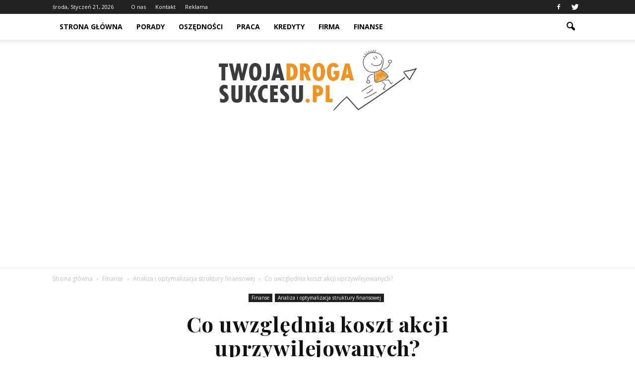

--- FILE ---
content_type: text/html; charset=UTF-8
request_url: https://twojadrogasukcesu.pl/co-uwzglednia-koszt-akcji-uprzywilejowanych/
body_size: 93471
content:
<!doctype html >
<!--[if IE 8]>    <html class="ie8" lang="en"> <![endif]-->
<!--[if IE 9]>    <html class="ie9" lang="en"> <![endif]-->
<!--[if gt IE 8]><!--> <html lang="pl-PL"> <!--<![endif]-->
<head>
    <title>Co uwzględnia koszt akcji uprzywilejowanych? | Twojadrogasukcesu.pl</title>
    <meta charset="UTF-8" />
    <meta name="viewport" content="width=device-width, initial-scale=1.0">
    <link rel="pingback" href="https://twojadrogasukcesu.pl/xmlrpc.php" />
    <meta property="og:image" content="https://twojadrogasukcesu.pl/wp-content/uploads/2023/12/20eab711dfa0540cef62bd16b43f02eb.jpeg" /><meta name="author" content="Redakcja">
<link rel='dns-prefetch' href='//s0.wp.com' />
<link rel='dns-prefetch' href='//fonts.googleapis.com' />
<link rel='dns-prefetch' href='//s.w.org' />
<link rel="alternate" type="application/rss+xml" title="Twojadrogasukcesu.pl &raquo; Kanał z wpisami" href="https://twojadrogasukcesu.pl/feed/" />
<link rel="alternate" type="application/rss+xml" title="Twojadrogasukcesu.pl &raquo; Kanał z komentarzami" href="https://twojadrogasukcesu.pl/comments/feed/" />
<link rel="alternate" type="application/rss+xml" title="Twojadrogasukcesu.pl &raquo; Co uwzględnia koszt akcji uprzywilejowanych? Kanał z komentarzami" href="https://twojadrogasukcesu.pl/co-uwzglednia-koszt-akcji-uprzywilejowanych/feed/" />
		<script type="text/javascript">
			window._wpemojiSettings = {"baseUrl":"https:\/\/s.w.org\/images\/core\/emoji\/2.3\/72x72\/","ext":".png","svgUrl":"https:\/\/s.w.org\/images\/core\/emoji\/2.3\/svg\/","svgExt":".svg","source":{"concatemoji":"https:\/\/twojadrogasukcesu.pl\/wp-includes\/js\/wp-emoji-release.min.js?ver=4.9.1"}};
			!function(a,b,c){function d(a,b){var c=String.fromCharCode;l.clearRect(0,0,k.width,k.height),l.fillText(c.apply(this,a),0,0);var d=k.toDataURL();l.clearRect(0,0,k.width,k.height),l.fillText(c.apply(this,b),0,0);var e=k.toDataURL();return d===e}function e(a){var b;if(!l||!l.fillText)return!1;switch(l.textBaseline="top",l.font="600 32px Arial",a){case"flag":return!(b=d([55356,56826,55356,56819],[55356,56826,8203,55356,56819]))&&(b=d([55356,57332,56128,56423,56128,56418,56128,56421,56128,56430,56128,56423,56128,56447],[55356,57332,8203,56128,56423,8203,56128,56418,8203,56128,56421,8203,56128,56430,8203,56128,56423,8203,56128,56447]),!b);case"emoji":return b=d([55358,56794,8205,9794,65039],[55358,56794,8203,9794,65039]),!b}return!1}function f(a){var c=b.createElement("script");c.src=a,c.defer=c.type="text/javascript",b.getElementsByTagName("head")[0].appendChild(c)}var g,h,i,j,k=b.createElement("canvas"),l=k.getContext&&k.getContext("2d");for(j=Array("flag","emoji"),c.supports={everything:!0,everythingExceptFlag:!0},i=0;i<j.length;i++)c.supports[j[i]]=e(j[i]),c.supports.everything=c.supports.everything&&c.supports[j[i]],"flag"!==j[i]&&(c.supports.everythingExceptFlag=c.supports.everythingExceptFlag&&c.supports[j[i]]);c.supports.everythingExceptFlag=c.supports.everythingExceptFlag&&!c.supports.flag,c.DOMReady=!1,c.readyCallback=function(){c.DOMReady=!0},c.supports.everything||(h=function(){c.readyCallback()},b.addEventListener?(b.addEventListener("DOMContentLoaded",h,!1),a.addEventListener("load",h,!1)):(a.attachEvent("onload",h),b.attachEvent("onreadystatechange",function(){"complete"===b.readyState&&c.readyCallback()})),g=c.source||{},g.concatemoji?f(g.concatemoji):g.wpemoji&&g.twemoji&&(f(g.twemoji),f(g.wpemoji)))}(window,document,window._wpemojiSettings);
		</script>
		<style type="text/css">
img.wp-smiley,
img.emoji {
	display: inline !important;
	border: none !important;
	box-shadow: none !important;
	height: 1em !important;
	width: 1em !important;
	margin: 0 .07em !important;
	vertical-align: -0.1em !important;
	background: none !important;
	padding: 0 !important;
}
</style>
<link rel='stylesheet' id='yasrcss-css'  href='https://twojadrogasukcesu.pl/wp-content/plugins/yet-another-stars-rating/css/yasr.css' type='text/css' media='all' />
<style id='yasrcss-inline-css' type='text/css'>

		.rateit .rateit-range {
			background: url(https://twojadrogasukcesu.pl/wp-content/plugins/yet-another-stars-rating/img/stars_16_flat.png) left 0px !important;
		}

		.rateit .rateit-hover {
			background: url(https://twojadrogasukcesu.pl/wp-content/plugins/yet-another-stars-rating/img/stars_16_flat.png) left -21px !important;
		}

		.rateit .rateit-selected {
			background: url(https://twojadrogasukcesu.pl/wp-content/plugins/yet-another-stars-rating/img/stars_16_flat.png) left -42px !important;
		}

		div.medium .rateit-range {
			/*White*/
			background: url(https://twojadrogasukcesu.pl/wp-content/plugins/yet-another-stars-rating/img/stars_24_flat.png) left 0px !important;
		}

		div.medium .rateit-hover {
			/*Red*/
			background: url(https://twojadrogasukcesu.pl/wp-content/plugins/yet-another-stars-rating/img/stars_24_flat.png) left -29px !important;
		}

		div.medium .rateit-selected {
			/*Yellow*/
			background: url(https://twojadrogasukcesu.pl/wp-content/plugins/yet-another-stars-rating/img/stars_24_flat.png) left -58px !important;
		}

		/* Creating set 32 */

		div.bigstars .rateit-range {
			/*White*/
			background: url(https://twojadrogasukcesu.pl/wp-content/plugins/yet-another-stars-rating/img/stars_32_flat.png) left 0px !important;
		}

		div.bigstars .rateit-hover{
			/*red*/
			background: url(https://twojadrogasukcesu.pl/wp-content/plugins/yet-another-stars-rating/img/stars_32_flat.png) left -37px !important;
		}

		div.bigstars .rateit-selected
		{
			/*Gold*/
			background: url(https://twojadrogasukcesu.pl/wp-content/plugins/yet-another-stars-rating/img/stars_32_flat.png) left -74px !important;
		}

	
</style>
<link rel='stylesheet' id='jquery-ui-css'  href='https://twojadrogasukcesu.pl/wp-content/plugins/yet-another-stars-rating/css/jquery-ui.css?ver=1.11.2' type='text/css' media='all' />
<link rel='stylesheet' id='dashicons-css'  href='https://twojadrogasukcesu.pl/wp-includes/css/dashicons.min.css?ver=4.9.1' type='text/css' media='all' />
<link rel='stylesheet' id='yasrcsslightscheme-css'  href='https://twojadrogasukcesu.pl/wp-content/plugins/yet-another-stars-rating/css/yasr-table-light.css' type='text/css' media='all' />
<link rel='stylesheet' id='google_font_open_sans-css'  href='https://fonts.googleapis.com/css?family=Open+Sans%3A300italic%2C400italic%2C600italic%2C400%2C600%2C700&#038;ver=4.9.1' type='text/css' media='all' />
<link rel='stylesheet' id='google-fonts-style-css'  href='https://fonts.googleapis.com/css?family=Playfair+Display%3A400%2C700&#038;ver=4.9.1' type='text/css' media='all' />
<!-- Inline jetpack_facebook_likebox -->
<style id='jetpack_facebook_likebox-inline-css' type='text/css'>
.widget_facebook_likebox {
	overflow: hidden;
}

</style>
<link rel='stylesheet' id='js_composer_front-css'  href='https://twojadrogasukcesu.pl/wp-content/plugins/js_composer/assets/css/js_composer.min.css?ver=4.11.2' type='text/css' media='all' />
<link rel='stylesheet' id='td-theme-css'  href='https://twojadrogasukcesu.pl/wp-content/themes/Newspaper/style.css?ver=7.1.1' type='text/css' media='all' />
<link rel='stylesheet' id='td-theme-demo-style-css'  href='https://twojadrogasukcesu.pl/wp-content/themes/Newspaper/includes/demos/blog/demo_style.css?ver=7.1.1' type='text/css' media='all' />
<link rel='stylesheet' id='jetpack_css-css'  href='https://twojadrogasukcesu.pl/wp-content/plugins/jetpack/css/jetpack.css?ver=4.4.1' type='text/css' media='all' />
<script type='text/javascript' src='https://twojadrogasukcesu.pl/wp-includes/js/jquery/jquery.js?ver=1.12.4'></script>
<script type='text/javascript' src='https://twojadrogasukcesu.pl/wp-includes/js/jquery/jquery-migrate.min.js?ver=1.4.1'></script>
<link rel='https://api.w.org/' href='https://twojadrogasukcesu.pl/wp-json/' />
<link rel="EditURI" type="application/rsd+xml" title="RSD" href="https://twojadrogasukcesu.pl/xmlrpc.php?rsd" />
<link rel="wlwmanifest" type="application/wlwmanifest+xml" href="https://twojadrogasukcesu.pl/wp-includes/wlwmanifest.xml" /> 
<link rel='prev' title='Na czym polega uwodzenie?' href='https://twojadrogasukcesu.pl/na-czym-polega-uwodzenie/' />
<link rel='next' title='Ile dni urlopu przy 12 godzinnym dniu pracy?' href='https://twojadrogasukcesu.pl/ile-dni-urlopu-przy-12-godzinnym-dniu-pracy/' />
<meta name="generator" content="WordPress 4.9.1" />
<link rel="canonical" href="https://twojadrogasukcesu.pl/co-uwzglednia-koszt-akcji-uprzywilejowanych/" />
<link rel='shortlink' href='https://twojadrogasukcesu.pl/?p=6853' />
<link rel="alternate" type="application/json+oembed" href="https://twojadrogasukcesu.pl/wp-json/oembed/1.0/embed?url=https%3A%2F%2Ftwojadrogasukcesu.pl%2Fco-uwzglednia-koszt-akcji-uprzywilejowanych%2F" />
<link rel="alternate" type="text/xml+oembed" href="https://twojadrogasukcesu.pl/wp-json/oembed/1.0/embed?url=https%3A%2F%2Ftwojadrogasukcesu.pl%2Fco-uwzglednia-koszt-akcji-uprzywilejowanych%2F&#038;format=xml" />
<!--[if lt IE 9]><script src="https://html5shim.googlecode.com/svn/trunk/html5.js"></script><![endif]-->
    <meta name="generator" content="Powered by Visual Composer - drag and drop page builder for WordPress."/>
<!--[if lte IE 9]><link rel="stylesheet" type="text/css" href="https://twojadrogasukcesu.pl/wp-content/plugins/js_composer/assets/css/vc_lte_ie9.min.css" media="screen"><![endif]--><!--[if IE  8]><link rel="stylesheet" type="text/css" href="https://twojadrogasukcesu.pl/wp-content/plugins/js_composer/assets/css/vc-ie8.min.css" media="screen"><![endif]-->
<!-- Jetpack Open Graph Tags -->
<meta property="og:type" content="article" />
<meta property="og:title" content="Co uwzględnia koszt akcji uprzywilejowanych?" />
<meta property="og:url" content="https://twojadrogasukcesu.pl/co-uwzglednia-koszt-akcji-uprzywilejowanych/" />
<meta property="og:description" content="Co uwzględnia koszt akcji uprzywilejowanych? W dzisiejszym artykule przyjrzymy się bliżej kosztom akcji uprzywilejowanych i wszystkim aspektom, zastosowaniom i wyzwaniom związanym z tym tematem. Do…" />
<meta property="article:published_time" content="2024-02-24T10:57:00+00:00" />
<meta property="article:modified_time" content="2024-02-24T10:57:00+00:00" />
<meta property="og:site_name" content="Twojadrogasukcesu.pl" />
<meta property="og:image" content="https://twojadrogasukcesu.pl/wp-content/uploads/2023/12/20eab711dfa0540cef62bd16b43f02eb.jpeg" />
<meta property="og:image:width" content="640" />
<meta property="og:image:height" content="427" />
<meta property="og:locale" content="pl_PL" />
<meta name="twitter:site" content="@drogasukcesu" />
<meta name="twitter:image" content="https://twojadrogasukcesu.pl/wp-content/uploads/2023/12/20eab711dfa0540cef62bd16b43f02eb.jpeg?w=640" />
<meta name="twitter:card" content="summary_large_image" />
<meta name="twitter:creator" content="@drogasukcesu" />

<!-- JS generated by theme -->

<script>
    
    

	    var tdBlocksArray = []; //here we store all the items for the current page

	    //td_block class - each ajax block uses a object of this class for requests
	    function tdBlock() {
		    this.id = '';
		    this.block_type = 1; //block type id (1-234 etc)
		    this.atts = '';
		    this.td_column_number = '';
		    this.td_current_page = 1; //
		    this.post_count = 0; //from wp
		    this.found_posts = 0; //from wp
		    this.max_num_pages = 0; //from wp
		    this.td_filter_value = ''; //current live filter value
		    this.is_ajax_running = false;
		    this.td_user_action = ''; // load more or infinite loader (used by the animation)
		    this.header_color = '';
		    this.ajax_pagination_infinite_stop = ''; //show load more at page x
	    }


        // td_js_generator - mini detector
        (function(){
            var htmlTag = document.getElementsByTagName("html")[0];

            if ( navigator.userAgent.indexOf("MSIE 10.0") > -1 ) {
                htmlTag.className += ' ie10';
            }

            if ( !!navigator.userAgent.match(/Trident.*rv\:11\./) ) {
                htmlTag.className += ' ie11';
            }

            if ( /(iPad|iPhone|iPod)/g.test(navigator.userAgent) ) {
                htmlTag.className += ' td-md-is-ios';
            }

            var user_agent = navigator.userAgent.toLowerCase();
            if ( user_agent.indexOf("android") > -1 ) {
                htmlTag.className += ' td-md-is-android';
            }

            if ( -1 !== navigator.userAgent.indexOf('Mac OS X')  ) {
                htmlTag.className += ' td-md-is-os-x';
            }

            if ( /chrom(e|ium)/.test(navigator.userAgent.toLowerCase()) ) {
               htmlTag.className += ' td-md-is-chrome';
            }

            if ( -1 !== navigator.userAgent.indexOf('Firefox') ) {
                htmlTag.className += ' td-md-is-firefox';
            }

            if ( -1 !== navigator.userAgent.indexOf('Safari') && -1 === navigator.userAgent.indexOf('Chrome') ) {
                htmlTag.className += ' td-md-is-safari';
            }

        })();




        var tdLocalCache = {};

        ( function () {
            "use strict";

            tdLocalCache = {
                data: {},
                remove: function (resource_id) {
                    delete tdLocalCache.data[resource_id];
                },
                exist: function (resource_id) {
                    return tdLocalCache.data.hasOwnProperty(resource_id) && tdLocalCache.data[resource_id] !== null;
                },
                get: function (resource_id) {
                    return tdLocalCache.data[resource_id];
                },
                set: function (resource_id, cachedData) {
                    tdLocalCache.remove(resource_id);
                    tdLocalCache.data[resource_id] = cachedData;
                }
            };
        })();

    
    
var td_viewport_interval_list=[{"limitBottom":767,"sidebarWidth":228},{"limitBottom":1018,"sidebarWidth":300},{"limitBottom":1140,"sidebarWidth":324}];
var td_animation_stack_effect="type0";
var tds_animation_stack=true;
var td_animation_stack_specific_selectors=".entry-thumb, img";
var td_animation_stack_general_selectors=".td-animation-stack img, .post img";
var td_ajax_url="https:\/\/twojadrogasukcesu.pl\/wp-admin\/admin-ajax.php?td_theme_name=Newspaper&v=7.1.1";
var td_get_template_directory_uri="https:\/\/twojadrogasukcesu.pl\/wp-content\/themes\/Newspaper";
var tds_snap_menu="snap";
var tds_logo_on_sticky="";
var tds_header_style="11";
var td_please_wait="Prosz\u0119 czeka\u0107 ...";
var td_email_user_pass_incorrect="U\u017cytkownik lub has\u0142o niepoprawne!";
var td_email_user_incorrect="E-mail lub nazwa u\u017cytkownika jest niepoprawna!";
var td_email_incorrect="E-mail niepoprawny!";
var tds_more_articles_on_post_enable="show";
var tds_more_articles_on_post_time_to_wait="";
var tds_more_articles_on_post_pages_distance_from_top=0;
var tds_theme_color_site_wide="#f29320";
var tds_smart_sidebar="enabled";
var tdThemeName="Newspaper";
var td_magnific_popup_translation_tPrev="Poprzedni (Strza\u0142ka w lewo)";
var td_magnific_popup_translation_tNext="Nast\u0119pny (Strza\u0142ka w prawo)";
var td_magnific_popup_translation_tCounter="%curr% z %total%";
var td_magnific_popup_translation_ajax_tError="Zawarto\u015b\u0107 z %url% nie mo\u017ce by\u0107 za\u0142adowana.";
var td_magnific_popup_translation_image_tError="Obraz #%curr% nie mo\u017ce by\u0107 za\u0142adowany.";
var td_ad_background_click_link="";
var td_ad_background_click_target="";
</script>


<!-- Header style compiled by theme -->

<style>
    
.td-header-wrap .black-menu .sf-menu > .current-menu-item > a,
    .td-header-wrap .black-menu .sf-menu > .current-menu-ancestor > a,
    .td-header-wrap .black-menu .sf-menu > .current-category-ancestor > a,
    .td-header-wrap .black-menu .sf-menu > li > a:hover,
    .td-header-wrap .black-menu .sf-menu > .sfHover > a,
    .td-header-style-12 .td-header-menu-wrap-full,
    .sf-menu > .current-menu-item > a:after,
    .sf-menu > .current-menu-ancestor > a:after,
    .sf-menu > .current-category-ancestor > a:after,
    .sf-menu > li:hover > a:after,
    .sf-menu > .sfHover > a:after,
    .sf-menu ul .td-menu-item > a:hover,
    .sf-menu ul .sfHover > a,
    .sf-menu ul .current-menu-ancestor > a,
    .sf-menu ul .current-category-ancestor > a,
    .sf-menu ul .current-menu-item > a,
    .td-header-style-12 .td-affix,
    .header-search-wrap .td-drop-down-search:after,
    .header-search-wrap .td-drop-down-search .btn:hover,
    input[type=submit]:hover,
    .td-read-more a,
    .td-post-category:hover,
    .td-grid-style-1.td-hover-1 .td-big-grid-post:hover .td-post-category,
    .td-grid-style-5.td-hover-1 .td-big-grid-post:hover .td-post-category,
    .td_top_authors .td-active .td-author-post-count,
    .td_top_authors .td-active .td-author-comments-count,
    .td_top_authors .td_mod_wrap:hover .td-author-post-count,
    .td_top_authors .td_mod_wrap:hover .td-author-comments-count,
    .td-404-sub-sub-title a:hover,
    .td-search-form-widget .wpb_button:hover,
    .td-rating-bar-wrap div,
    .td_category_template_3 .td-current-sub-category,
    .mfp-content .td-login-wrap .btn,
    .mfp-content .td_display_err,
    .mfp-content .td_display_msg_ok,
    .dropcap,
    .td_wrapper_video_playlist .td_video_controls_playlist_wrapper,
    .wpb_default,
    .wpb_default:hover,
    .td-left-smart-list:hover,
    .td-right-smart-list:hover,
    .woocommerce-checkout .woocommerce input.button:hover,
    .woocommerce-page .woocommerce a.button:hover,
    .woocommerce-account div.woocommerce .button:hover,
    #bbpress-forums button:hover,
    .bbp_widget_login .button:hover,
    .td-footer-wrapper .td-post-category,
    .td-footer-wrapper .widget_product_search input[type="submit"]:hover,
    .woocommerce .product a.button:hover,
    .woocommerce .product #respond input#submit:hover,
    .woocommerce .checkout input#place_order:hover,
    .woocommerce .woocommerce.widget .button:hover,
    .single-product .product .summary .cart .button:hover,
    .woocommerce-cart .woocommerce table.cart .button:hover,
    .woocommerce-cart .woocommerce .shipping-calculator-form .button:hover,
    .td-next-prev-wrap a:hover,
    .td-load-more-wrap a:hover,
    .td-post-small-box a:hover,
    .page-nav .current,
    .page-nav:first-child > div,
    .td_category_template_8 .td-category-header .td-category a.td-current-sub-category,
    .td_category_template_4 .td-category-siblings .td-category a:hover,
    #bbpress-forums .bbp-pagination .current,
    #bbpress-forums #bbp-single-user-details #bbp-user-navigation li.current a,
    .td-theme-slider:hover .slide-meta-cat a,
    a.vc_btn-black:hover,
    .td-trending-now-wrapper:hover .td-trending-now-title,
    .td-scroll-up,
    .td-smart-list-button:hover,
    .td-weather-information:before,
    .td-weather-week:before,
    .td_block_exchange .td-exchange-header:before,
    .td_block_big_grid_9.td-grid-style-1 .td-post-category,
    .td_block_big_grid_9.td-grid-style-5 .td-post-category,
    .td-grid-style-6.td-hover-1 .td-module-thumb:after {
        background-color: #f29320;
    }

    .woocommerce .woocommerce-message .button:hover,
    .woocommerce .woocommerce-error .button:hover,
    .woocommerce .woocommerce-info .button:hover {
        background-color: #f29320 !important;
    }

    .woocommerce .product .onsale,
    .woocommerce.widget .ui-slider .ui-slider-handle {
        background: none #f29320;
    }

    .woocommerce.widget.widget_layered_nav_filters ul li a {
        background: none repeat scroll 0 0 #f29320 !important;
    }

    a,
    cite a:hover,
    .td_mega_menu_sub_cats .cur-sub-cat,
    .td-mega-span h3 a:hover,
    .td_mod_mega_menu:hover .entry-title a,
    .header-search-wrap .result-msg a:hover,
    .top-header-menu li a:hover,
    .top-header-menu .current-menu-item > a,
    .top-header-menu .current-menu-ancestor > a,
    .top-header-menu .current-category-ancestor > a,
    .td-social-icon-wrap > a:hover,
    .td-header-sp-top-widget .td-social-icon-wrap a:hover,
    .td-page-content blockquote p,
    .td-post-content blockquote p,
    .mce-content-body blockquote p,
    .comment-content blockquote p,
    .wpb_text_column blockquote p,
    .td_block_text_with_title blockquote p,
    .td_module_wrap:hover .entry-title a,
    .td-subcat-filter .td-subcat-list a:hover,
    .td-subcat-filter .td-subcat-dropdown a:hover,
    .td_quote_on_blocks,
    .dropcap2,
    .dropcap3,
    .td_top_authors .td-active .td-authors-name a,
    .td_top_authors .td_mod_wrap:hover .td-authors-name a,
    .td-post-next-prev-content a:hover,
    .author-box-wrap .td-author-social a:hover,
    .td-author-name a:hover,
    .td-author-url a:hover,
    .td_mod_related_posts:hover h3 > a,
    .td-post-template-11 .td-related-title .td-related-left:hover,
    .td-post-template-11 .td-related-title .td-related-right:hover,
    .td-post-template-11 .td-related-title .td-cur-simple-item,
    .td-post-template-11 .td_block_related_posts .td-next-prev-wrap a:hover,
    .comment-reply-link:hover,
    .logged-in-as a:hover,
    #cancel-comment-reply-link:hover,
    .td-search-query,
    .td-category-header .td-pulldown-category-filter-link:hover,
    .td-category-siblings .td-subcat-dropdown a:hover,
    .td-category-siblings .td-subcat-dropdown a.td-current-sub-category,
    .mfp-content .td-login-wrap .td-login-info-text a:hover,
    .widget a:hover,
    .widget_calendar tfoot a:hover,
    .woocommerce a.added_to_cart:hover,
    #bbpress-forums li.bbp-header .bbp-reply-content span a:hover,
    #bbpress-forums .bbp-forum-freshness a:hover,
    #bbpress-forums .bbp-topic-freshness a:hover,
    #bbpress-forums .bbp-forums-list li a:hover,
    #bbpress-forums .bbp-forum-title:hover,
    #bbpress-forums .bbp-topic-permalink:hover,
    #bbpress-forums .bbp-topic-started-by a:hover,
    #bbpress-forums .bbp-topic-started-in a:hover,
    #bbpress-forums .bbp-body .super-sticky li.bbp-topic-title .bbp-topic-permalink,
    #bbpress-forums .bbp-body .sticky li.bbp-topic-title .bbp-topic-permalink,
    .widget_display_replies .bbp-author-name,
    .widget_display_topics .bbp-author-name,
    .footer-text-wrap .footer-email-wrap a,
    .td-subfooter-menu li a:hover,
    .footer-social-wrap a:hover,
    a.vc_btn-black:hover,
    .td-smart-list-dropdown-wrap .td-smart-list-button:hover,
    .td_module_17 .td-read-more a:hover,
    .td_module_18 .td-read-more a:hover,
    .td_module_19 .td-post-author-name a:hover,
    .td-instagram-user a {
        color: #f29320;
    }

    .mfp-content .td_login_tab_focus,
    a.vc_btn-black.vc_btn_square_outlined:hover,
    a.vc_btn-black.vc_btn_outlined:hover,
    .td-mega-menu-page .wpb_content_element ul li a:hover {
        color: #f29320 !important;
    }

    .td-next-prev-wrap a:hover,
    .td-load-more-wrap a:hover,
    .td-post-small-box a:hover,
    .page-nav .current,
    .page-nav:first-child > div,
    .td_category_template_8 .td-category-header .td-category a.td-current-sub-category,
    .td_category_template_4 .td-category-siblings .td-category a:hover,
    #bbpress-forums .bbp-pagination .current,
    .mfp-content .td-login-panel-title,
    .post .td_quote_box,
    .page .td_quote_box,
    a.vc_btn-black:hover {
        border-color: #f29320;
    }

    .td_wrapper_video_playlist .td_video_currently_playing:after {
        border-color: #f29320 !important;
    }

    .header-search-wrap .td-drop-down-search:before {
        border-color: transparent transparent #f29320 transparent;
    }

    .block-title > span,
    .block-title > a,
    .block-title > label,
    .widgettitle,
    .widgettitle:after,
    .td-trending-now-title,
    .td-trending-now-wrapper:hover .td-trending-now-title,
    .wpb_tabs li.ui-tabs-active a,
    .wpb_tabs li:hover a,
    .vc_tta-container .vc_tta-color-grey.vc_tta-tabs-position-top.vc_tta-style-classic .vc_tta-tabs-container .vc_tta-tab.vc_active > a,
    .vc_tta-container .vc_tta-color-grey.vc_tta-tabs-position-top.vc_tta-style-classic .vc_tta-tabs-container .vc_tta-tab:hover > a,
    .td-related-title .td-cur-simple-item,
    .woocommerce .product .products h2,
    .td-subcat-filter .td-subcat-dropdown:hover .td-subcat-more {
    	background-color: #f29320;
    }

    .woocommerce div.product .woocommerce-tabs ul.tabs li.active {
    	background-color: #f29320 !important;
    }

    .block-title,
    .td-related-title,
    .wpb_tabs .wpb_tabs_nav,
    .vc_tta-container .vc_tta-color-grey.vc_tta-tabs-position-top.vc_tta-style-classic .vc_tta-tabs-container,
    .woocommerce div.product .woocommerce-tabs ul.tabs:before {
        border-color: #f29320;
    }
    .td_block_wrap .td-subcat-item .td-cur-simple-item {
	    color: #f29320;
	}


    
    .td-grid-style-4 .entry-title
    {
        background-color: rgba(242, 147, 32, 0.7);
    }

    
    .block-title > span,
    .block-title > a,
    .block-title > label,
    .widgettitle,
    .widgettitle:after,
    .td-trending-now-title,
    .td-trending-now-wrapper:hover .td-trending-now-title,
    .wpb_tabs li.ui-tabs-active a,
    .wpb_tabs li:hover a,
    .vc_tta-container .vc_tta-color-grey.vc_tta-tabs-position-top.vc_tta-style-classic .vc_tta-tabs-container .vc_tta-tab.vc_active > a,
    .vc_tta-container .vc_tta-color-grey.vc_tta-tabs-position-top.vc_tta-style-classic .vc_tta-tabs-container .vc_tta-tab:hover > a,
    .td-related-title .td-cur-simple-item,
    .woocommerce .product .products h2,
    .td-subcat-filter .td-subcat-dropdown:hover .td-subcat-more,
    .td-weather-information:before,
    .td-weather-week:before,
    .td_block_exchange .td-exchange-header:before {
        background-color: #222222;
    }

    .woocommerce div.product .woocommerce-tabs ul.tabs li.active {
    	background-color: #222222 !important;
    }

    .block-title,
    .td-related-title,
    .wpb_tabs .wpb_tabs_nav,
    .vc_tta-container .vc_tta-color-grey.vc_tta-tabs-position-top.vc_tta-style-classic .vc_tta-tabs-container,
    .woocommerce div.product .woocommerce-tabs ul.tabs:before {
        border-color: #222222;
    }

    
	.td_module_wrap .td-module-title {
		font-family:"Playfair Display";
	
	}
     
    .td_module_2 .td-module-title {
    	font-weight:bold;
	
    }
    
    .td_module_4 .td-module-title {
    	font-weight:bold;
	
    }
    
    .td_module_14 .td-module-title {
    	font-weight:bold;
	
    }
    
	.td_block_trending_now .entry-title a,
	.td-theme-slider .td-module-title a,
    .td-big-grid-post .entry-title {
		font-family:"Playfair Display";
	
	}
    
    .td_module_mx2 .td-module-title a {
    	font-family:Roboto;
	
    }
    
    .td_module_mx8 .td-module-title a {
    	font-family:Roboto;
	
    }
    
    .td-theme-slider.iosSlider-col-1 .td-module-title a {
        font-family:Roboto;
	
    }
    
    .td-big-grid-post.td-big-thumb .td-big-grid-meta,
    .td-big-thumb .td-big-grid-meta .entry-title {
        font-weight:bold;
	
    }
    
	.post .td-post-header .entry-title {
		font-family:"Playfair Display";
	
	}
    
    .td-post-template-default .td-post-header .entry-title {
        font-weight:bold;
	
    }
    
    .td-post-template-1 .td-post-header .entry-title {
        font-weight:bold;
	
    }
    
    .td-post-template-2 .td-post-header .entry-title {
        font-weight:bold;
	
    }
    
    .td-post-template-3 .td-post-header .entry-title {
        font-weight:bold;
	
    }
    
    .td-post-template-4 .td-post-header .entry-title {
        font-weight:bold;
	
    }
    
    .td-post-template-5 .td-post-header .entry-title {
        font-weight:bold;
	
    }
    
    .td-post-template-6 .td-post-header .entry-title {
        font-weight:bold;
	
    }
    
    .td-post-template-7 .td-post-header .entry-title {
        font-weight:bold;
	
    }
    
    .td-post-template-8 .td-post-header .entry-title {
        font-weight:bold;
	
    }
    
    .td-post-template-9 .td-post-header .entry-title {
        font-weight:bold;
	
    }
    
    .td-post-template-10 .td-post-header .entry-title {
        font-weight:bold;
	
    }
    
    .td-post-template-11 .td-post-header .entry-title {
        font-weight:bold;
	
    }
    
    .post blockquote p,
    .page blockquote p,
    .td-post-text-content blockquote p {
        font-family:"Playfair Display";
	
    }
    
    .post .td_quote_box p,
    .page .td_quote_box p {
        font-family:"Playfair Display";
	
    }
    
    .post .td_pull_quote p,
    .page .td_pull_quote p {
        font-family:"Playfair Display";
	
    }
    
    .td-post-content h1 {
        font-family:"Playfair Display";
	
    }
    
    .td-post-content h2 {
        font-family:"Playfair Display";
	
    }
    
    .td-page-title,
    .woocommerce-page .page-title,
    .td-category-title-holder .td-page-title {
    	font-family:"Playfair Display";
	font-weight:bold;
	
    }
    
    .td-page-content h1,
    .wpb_text_column h1 {
    	font-family:"Playfair Display";
	
    }
    
    .td-page-content h2,
    .wpb_text_column h2 {
    	font-family:"Playfair Display";
	
    }
    
    #td-outer-wrap span.dropcap {
    	font-family:"Playfair Display";
	
    }
</style>

<script>
  (function(i,s,o,g,r,a,m){i['GoogleAnalyticsObject']=r;i[r]=i[r]||function(){
  (i[r].q=i[r].q||[]).push(arguments)},i[r].l=1*new Date();a=s.createElement(o),
  m=s.getElementsByTagName(o)[0];a.async=1;a.src=g;m.parentNode.insertBefore(a,m)
  })(window,document,'script','https://www.google-analytics.com/analytics.js','ga');

  ga('create', 'UA-80109872-1', 'auto');
  ga('send', 'pageview');

</script><noscript><style type="text/css"> .wpb_animate_when_almost_visible { opacity: 1; }</style></noscript></head>

<body class="post-template-default single single-post postid-6853 single-format-standard co-uwzglednia-koszt-akcji-uprzywilejowanych td-blog-demo single_template_13 wpb-js-composer js-comp-ver-4.11.2 vc_responsive td-animation-stack-type0 td-full-layout" itemscope="itemscope" itemtype="https://schema.org/WebPage">

        <div class="td-scroll-up"><i class="td-icon-menu-up"></i></div>
    
    <div class="td-menu-background"></div>
<div id="td-mobile-nav">
    <div class="td-mobile-container">
        <!-- mobile menu top section -->
        <div class="td-menu-socials-wrap">
            <!-- socials -->
            <div class="td-menu-socials">
                
        <span class="td-social-icon-wrap">
            <a target="_blank" href="https://www.facebook.com/Twojadrogasukcesupl-1631498253834674/" title="Facebook">
                <i class="td-icon-font td-icon-facebook"></i>
            </a>
        </span>
        <span class="td-social-icon-wrap">
            <a target="_blank" href="https://twitter.com/drogasukcesu" title="Twitter">
                <i class="td-icon-font td-icon-twitter"></i>
            </a>
        </span>            </div>
            <!-- close button -->
            <div class="td-mobile-close">
                <a href="#"><i class="td-icon-close-mobile"></i></a>
            </div>
        </div>

        <!-- login section -->
        
        <!-- menu section -->
        <div class="td-mobile-content">
            <div class="menu-menu-container"><ul id="menu-menu" class="td-mobile-main-menu"><li id="menu-item-87" class="menu-item menu-item-type-post_type menu-item-object-page menu-item-home menu-item-first menu-item-87"><a href="https://twojadrogasukcesu.pl/">Strona główna</a></li>
<li id="menu-item-71" class="menu-item menu-item-type-taxonomy menu-item-object-category menu-item-71"><a href="https://twojadrogasukcesu.pl/category/porady/">Porady</a></li>
<li id="menu-item-72" class="menu-item menu-item-type-taxonomy menu-item-object-category menu-item-72"><a href="https://twojadrogasukcesu.pl/category/oszednosci/">Oszędności</a></li>
<li id="menu-item-73" class="menu-item menu-item-type-taxonomy menu-item-object-category menu-item-73"><a href="https://twojadrogasukcesu.pl/category/praca/">Praca</a></li>
<li id="menu-item-74" class="menu-item menu-item-type-taxonomy menu-item-object-category menu-item-74"><a href="https://twojadrogasukcesu.pl/category/kredyty/">Kredyty</a></li>
<li id="menu-item-75" class="menu-item menu-item-type-taxonomy menu-item-object-category menu-item-75"><a href="https://twojadrogasukcesu.pl/category/firma/">Firma</a></li>
<li id="menu-item-575" class="menu-item menu-item-type-taxonomy menu-item-object-category current-post-ancestor menu-item-575"><a href="https://twojadrogasukcesu.pl/category/finanse/">Finanse</a></li>
</ul></div>        </div>
    </div>

    <!-- register/login section -->
    </div>    <div class="td-search-background"></div>
<div class="td-search-wrap-mob">
	<div class="td-drop-down-search" aria-labelledby="td-header-search-button">
		<form method="get" class="td-search-form" action="https://twojadrogasukcesu.pl/">
			<!-- close button -->
			<div class="td-search-close">
				<a href="#"><i class="td-icon-close-mobile"></i></a>
			</div>
			<div role="search" class="td-search-input">
				<span>Wyszukiwanie</span>
				<input id="td-header-search-mob" type="text" value="" name="s" autocomplete="off" />
			</div>
		</form>
		<div id="td-aj-search-mob"></div>
	</div>
</div>    
    
    <div id="td-outer-wrap">
    
        <!--
Header style 11
-->

<div class="td-header-wrap td-header-style-11">

	<div class="td-header-top-menu-full">
		<div class="td-container td-header-row td-header-top-menu">
            
    <div class="top-bar-style-1">
        
<div class="td-header-sp-top-menu">


	        <div class="td_data_time">
            <div >

                środa, Styczeń 21, 2026
            </div>
        </div>
    <div class="menu-top-container"><ul id="menu-top" class="top-header-menu"><li id="menu-item-89" class="menu-item menu-item-type-post_type menu-item-object-page menu-item-first td-menu-item td-normal-menu menu-item-89"><a href="https://twojadrogasukcesu.pl/o-nas/">O nas</a></li>
<li id="menu-item-88" class="menu-item menu-item-type-post_type menu-item-object-page td-menu-item td-normal-menu menu-item-88"><a href="https://twojadrogasukcesu.pl/kontakt/">Kontakt</a></li>
<li id="menu-item-90" class="menu-item menu-item-type-post_type menu-item-object-page td-menu-item td-normal-menu menu-item-90"><a href="https://twojadrogasukcesu.pl/reklama/">Reklama</a></li>
</ul></div></div>
        <div class="td-header-sp-top-widget">
    
        <span class="td-social-icon-wrap">
            <a target="_blank" href="https://www.facebook.com/Twojadrogasukcesupl-1631498253834674/" title="Facebook">
                <i class="td-icon-font td-icon-facebook"></i>
            </a>
        </span>
        <span class="td-social-icon-wrap">
            <a target="_blank" href="https://twitter.com/drogasukcesu" title="Twitter">
                <i class="td-icon-font td-icon-twitter"></i>
            </a>
        </span></div>
    </div>

<!-- LOGIN MODAL -->

                <div  id="login-form" class="white-popup-block mfp-hide mfp-with-anim">
                    <ul class="td-login-tabs">
                        <li><a id="login-link" class="td_login_tab_focus">ZALOGUJ SIĘ</a></li>
                    </ul>



                    <div class="td-login-wrap">
                        <div class="td_display_err"></div>

                        <div id="td-login-div" class="">
                            <div class="td-login-panel-title">Witamy! Zaloguj się na swoje konto</div>
                            <input class="td-login-input" type="text" name="login_email" id="login_email" placeholder="Twoja nazwa użytkownika" value="" required>
                            <input class="td-login-input" type="password" name="login_pass" id="login_pass" value="" placeholder="Twoje hasło" required>
                            <input type="button" name="login_button" id="login_button" class="wpb_button btn td-login-button" value="Zaloguj się">


                            <div class="td-login-info-text"><a href="#" id="forgot-pass-link">Nie pamiętasz hasła?</a></div>


                        </div>

                        

                         <div id="td-forgot-pass-div" class="td-display-none">
                            <div class="td-login-panel-title">Odzyskaj swoje hasło</div>
                            <input class="td-login-input" type="text" name="forgot_email" id="forgot_email" placeholder="Twój e-mail" value="" required>
                            <input type="button" name="forgot_button" id="forgot_button" class="wpb_button btn td-login-button" value="Wyślij Moją Przepustkę">
                        </div>




                    </div>
                </div>
                		</div>
	</div>

    <div class="td-header-menu-wrap-full">
        <div class="td-header-menu-wrap td-header-gradient">
            <div class="td-container td-header-row td-header-main-menu">
                <div id="td-header-menu" role="navigation">
    <div id="td-top-mobile-toggle"><a href="#"><i class="td-icon-font td-icon-mobile"></i></a></div>
    <div class="td-main-menu-logo td-logo-in-header">
                <a class="td-main-logo" href="https://twojadrogasukcesu.pl/">
            <img src="http://twojadrogasukcesu.pl/wp-content/uploads/2016/06/TWOJADROGA-SUKCESU.png" alt="TWOJA DROGA SUKCESU" title="TWOJA DROGA SUKCESU"/>
        </a>
        </div>
    <div class="menu-menu-container"><ul id="menu-menu-1" class="sf-menu"><li class="menu-item menu-item-type-post_type menu-item-object-page menu-item-home menu-item-first td-menu-item td-normal-menu menu-item-87"><a href="https://twojadrogasukcesu.pl/">Strona główna</a></li>
<li class="menu-item menu-item-type-taxonomy menu-item-object-category td-menu-item td-normal-menu menu-item-71"><a href="https://twojadrogasukcesu.pl/category/porady/">Porady</a></li>
<li class="menu-item menu-item-type-taxonomy menu-item-object-category td-menu-item td-normal-menu menu-item-72"><a href="https://twojadrogasukcesu.pl/category/oszednosci/">Oszędności</a></li>
<li class="menu-item menu-item-type-taxonomy menu-item-object-category td-menu-item td-normal-menu menu-item-73"><a href="https://twojadrogasukcesu.pl/category/praca/">Praca</a></li>
<li class="menu-item menu-item-type-taxonomy menu-item-object-category td-menu-item td-normal-menu menu-item-74"><a href="https://twojadrogasukcesu.pl/category/kredyty/">Kredyty</a></li>
<li class="menu-item menu-item-type-taxonomy menu-item-object-category td-menu-item td-normal-menu menu-item-75"><a href="https://twojadrogasukcesu.pl/category/firma/">Firma</a></li>
<li class="menu-item menu-item-type-taxonomy menu-item-object-category current-post-ancestor td-menu-item td-normal-menu menu-item-575"><a href="https://twojadrogasukcesu.pl/category/finanse/">Finanse</a></li>
</ul></div></div>


<div class="td-search-wrapper">
    <div id="td-top-search">
        <!-- Search -->
        <div class="header-search-wrap">
            <div class="dropdown header-search">
                <a id="td-header-search-button" href="#" role="button" class="dropdown-toggle " data-toggle="dropdown"><i class="td-icon-search"></i></a>
                <a id="td-header-search-button-mob" href="#" role="button" class="dropdown-toggle " data-toggle="dropdown"><i class="td-icon-search"></i></a>
            </div>
        </div>
    </div>
</div>

<div class="header-search-wrap">
	<div class="dropdown header-search">
		<div class="td-drop-down-search" aria-labelledby="td-header-search-button">
			<form method="get" class="td-search-form" action="https://twojadrogasukcesu.pl/">
				<div role="search" class="td-head-form-search-wrap">
					<input id="td-header-search" type="text" value="" name="s" autocomplete="off" /><input class="wpb_button wpb_btn-inverse btn" type="submit" id="td-header-search-top" value="Wyszukiwanie" />
				</div>
			</form>
			<div id="td-aj-search"></div>
		</div>
	</div>
</div>            </div>
        </div>
    </div>

    <div class="td-banner-wrap-full td-logo-wrap-full ">
        <div class="td-header-sp-logo">
            			<a class="td-main-logo" href="https://twojadrogasukcesu.pl/">
				<img src="http://twojadrogasukcesu.pl/wp-content/uploads/2016/06/TWOJADROGA-SUKCESU.png" alt="TWOJA DROGA SUKCESU" title="TWOJA DROGA SUKCESU"/>
				<span class="td-visual-hidden">Twojadrogasukcesu.pl</span>
			</a>
		        </div>
    </div>

    <div class="td-banner-wrap-full td-banner-bg">
        <div class="td-container-header td-header-row td-header-header">
            <div class="td-header-sp-recs">
                <div class="td-header-rec-wrap">
    
</div>            </div>
        </div>
    </div>

</div><div class="td-main-content-wrap">
    <div class="td-container td-post-template-13">
        <article id="post-6853" class="post-6853 post type-post status-publish format-standard has-post-thumbnail hentry category-analiza-i-optymalizacja-struktury-finansowej" itemscope itemtype="https://schema.org/Article">
            <div class="td-pb-row">
                <div class="td-pb-span12">
                    <div class="td-post-header">
                        <div class="td-crumb-container"><div class="entry-crumbs"><span itemscope itemtype="http://data-vocabulary.org/Breadcrumb"><a title="" class="entry-crumb" itemprop="url" href="https://twojadrogasukcesu.pl/"><span itemprop="title">Strona główna</span></a></span> <i class="td-icon-right td-bread-sep"></i> <span itemscope itemtype="http://data-vocabulary.org/Breadcrumb"><a title="Zobacz wszystkie wiadomości Finanse" class="entry-crumb" itemprop="url" href="https://twojadrogasukcesu.pl/category/finanse/"><span itemprop="title">Finanse</span></a></span> <i class="td-icon-right td-bread-sep"></i> <span itemscope itemtype="http://data-vocabulary.org/Breadcrumb"><a title="Zobacz wszystkie wiadomości Analiza i optymalizacja struktury finansowej" class="entry-crumb" itemprop="url" href="https://twojadrogasukcesu.pl/category/finanse/analiza-i-optymalizacja-struktury-finansowej/"><span itemprop="title">Analiza i optymalizacja struktury finansowej</span></a></span> <i class="td-icon-right td-bread-sep td-bred-no-url-last"></i> <span class="td-bred-no-url-last" itemscope itemtype="http://data-vocabulary.org/Breadcrumb"><meta itemprop="title" content = "Co uwzględnia koszt akcji uprzywilejowanych?"><meta itemprop="url" content = "https://twojadrogasukcesu.pl/co-uwzglednia-koszt-akcji-uprzywilejowanych/">Co uwzględnia koszt akcji uprzywilejowanych?</span></div></div>

                        
                        <header class="td-post-title">
                            <ul class="td-category"><li class="entry-category"><a  href="https://twojadrogasukcesu.pl/category/finanse/">Finanse</a></li><li class="entry-category"><a  href="https://twojadrogasukcesu.pl/category/finanse/analiza-i-optymalizacja-struktury-finansowej/">Analiza i optymalizacja struktury finansowej</a></li></ul>                            <h1 class="entry-title">Co uwzględnia koszt akcji uprzywilejowanych?</h1>

                            

                            <div class="td-module-meta-info">
                                                                <span class="td-post-date"><time class="entry-date updated td-module-date" datetime="2024-02-24T10:57:00+00:00" >24 lutego 2024</time></span>                                <div class="td-post-views"><i class="td-icon-views"></i><span class="td-nr-views-6853">300</span></div>                                <div class="td-post-comments"><a href="https://twojadrogasukcesu.pl/co-uwzglednia-koszt-akcji-uprzywilejowanych/#respond"><i class="td-icon-comments"></i>0</a></div>                            </div>

                        </header>

                        <div class="td-post-sharing td-post-sharing-top td-with-like">
				<div class="td-default-sharing">
		            <a class="td-social-sharing-buttons td-social-facebook" href="http://www.facebook.com/sharer.php?u=https%3A%2F%2Ftwojadrogasukcesu.pl%2Fco-uwzglednia-koszt-akcji-uprzywilejowanych%2F" onclick="window.open(this.href, 'mywin','left=50,top=50,width=600,height=350,toolbar=0'); return false;"><i class="td-icon-facebook"></i><div class="td-social-but-text">Podziel się na Facebooku</div></a>
		            <a class="td-social-sharing-buttons td-social-twitter" href="https://twitter.com/intent/tweet?text=Co+uwzgl%C4%99dnia+koszt+akcji+uprzywilejowanych%3F&url=https%3A%2F%2Ftwojadrogasukcesu.pl%2Fco-uwzglednia-koszt-akcji-uprzywilejowanych%2F&via=Twojadrogasukcesu.pl"  ><i class="td-icon-twitter"></i><div class="td-social-but-text">Tweet (Ćwierkaj) na Twitterze</div></a>
		            <a class="td-social-sharing-buttons td-social-google" href="http://plus.google.com/share?url=https://twojadrogasukcesu.pl/co-uwzglednia-koszt-akcji-uprzywilejowanych/" onclick="window.open(this.href, 'mywin','left=50,top=50,width=600,height=350,toolbar=0'); return false;"><i class="td-icon-googleplus"></i></a>
		            <a class="td-social-sharing-buttons td-social-pinterest" href="http://pinterest.com/pin/create/button/?url=https://twojadrogasukcesu.pl/co-uwzglednia-koszt-akcji-uprzywilejowanych/&amp;media=https://twojadrogasukcesu.pl/wp-content/uploads/2023/12/20eab711dfa0540cef62bd16b43f02eb.jpeg&description=Co+uwzgl%C4%99dnia+koszt+akcji+uprzywilejowanych%3F" onclick="window.open(this.href, 'mywin','left=50,top=50,width=600,height=350,toolbar=0'); return false;"><i class="td-icon-pinterest"></i></a>
		            <a class="td-social-sharing-buttons td-social-whatsapp" href="whatsapp://send?text=Co+uwzgl%C4%99dnia+koszt+akcji+uprzywilejowanych%3F%20-%20https%3A%2F%2Ftwojadrogasukcesu.pl%2Fco-uwzglednia-koszt-akcji-uprzywilejowanych%2F" ><i class="td-icon-whatsapp"></i></a>
	            </div><div class="td-classic-sharing"><ul><li class="td-classic-facebook"><iframe frameBorder="0" src="https://www.facebook.com/plugins/like.php?href=https://twojadrogasukcesu.pl/co-uwzglednia-koszt-akcji-uprzywilejowanych/&amp;layout=button_count&amp;show_faces=false&amp;width=105&amp;action=like&amp;colorscheme=light&amp;height=21" style="border:none; overflow:hidden; width:105px; height:21px; background-color:transparent;"></iframe></li><li class="td-classic-twitter"><a href="https://twitter.com/share" class="twitter-share-button" data-url="https://twojadrogasukcesu.pl/co-uwzglednia-koszt-akcji-uprzywilejowanych/" data-text="Co uwzględnia koszt akcji uprzywilejowanych?" data-via="" data-lang="en">tweet</a> <script>!function(d,s,id){var js,fjs=d.getElementsByTagName(s)[0];if(!d.getElementById(id)){js=d.createElement(s);js.id=id;js.src="//platform.twitter.com/widgets.js";fjs.parentNode.insertBefore(js,fjs);}}(document,"script","twitter-wjs");</script></li></ul></div></div>                    </div>
                </div>
            </div> <!-- /.td-pb-row -->

            <div class="td-pb-row">
                                            <div class="td-pb-span8 td-main-content" role="main">
                                <div class="td-ss-main-content">
                                    



        <div class="td-post-content">
            <div class="td-post-featured-image"><figure><a href="https://twojadrogasukcesu.pl/wp-content/uploads/2023/12/20eab711dfa0540cef62bd16b43f02eb.jpeg" data-caption="Co uwzględnia koszt akcji uprzywilejowanych?"><img width="640" height="427" class="entry-thumb td-modal-image" src="https://twojadrogasukcesu.pl/wp-content/uploads/2023/12/20eab711dfa0540cef62bd16b43f02eb.jpeg" alt="Co uwzględnia koszt akcji uprzywilejowanych?" title="Co uwzględnia koszt akcji uprzywilejowanych?"/></a><figcaption class="wp-caption-text">Co uwzględnia koszt akcji uprzywilejowanych?</figcaption></figure></div>
            <h1 id="co-uwzglednia-koszt-akcji-uprzywilejowanych-vOXPnmiFng">Co uwzględnia koszt akcji uprzywilejowanych?</h1>
<p>W dzisiejszym artykule przyjrzymy się bliżej kosztom akcji uprzywilejowanych i wszystkim aspektom, zastosowaniom i wyzwaniom związanym z tym tematem. Dowiemy się, jakie czynniki wpływają na koszt akcji uprzywilejowanych i jakie są najważniejsze kwestie, które należy wziąć pod uwagę przy ich wycenie.</p>
<h2 id="wprowadzenie-vOXPnmiFng">Wprowadzenie</h2>
<p>Akcje uprzywilejowane są jednym z rodzajów instrumentów finansowych, które oferują inwestorom pewne przywileje w zamian za ograniczone prawa głosu. W przeciwieństwie do akcji zwykłych, akcje uprzywilejowane mają pierwszeństwo w otrzymywaniu dywidendy oraz w przypadku likwidacji spółki. Jednakże, zanim zdecydujemy się na zakup akcji uprzywilejowanych, musimy wziąć pod uwagę koszt ich nabycia.</p>
<h2 id="czynniki-wplywajace-na-koszt-akcji-uprzywilejowanych-vOXPnmiFng">Czynniki wpływające na koszt akcji uprzywilejowanych</h2>

 <!-- A generated by theme --> 

<script async src="//pagead2.googlesyndication.com/pagead/js/adsbygoogle.js"></script><div class="td-g-rec td-g-rec-id-content_inlineleft">
<script type="text/javascript">
var td_screen_width = document.body.clientWidth;

                    if ( td_screen_width >= 1140 ) {
                        /* large monitors */
                        document.write('<ins class="adsbygoogle" style="display:inline-block;width:300px;height:250px" data-ad-client="ca-pub-3624369775460466" data-ad-slot="5512346144"></ins>');
                        (adsbygoogle = window.adsbygoogle || []).push({});
                    }
            
	                    if ( td_screen_width >= 1019  && td_screen_width < 1140 ) {
	                        /* landscape tablets */
                        document.write('<ins class="adsbygoogle" style="display:inline-block;width:300px;height:250px" data-ad-client="ca-pub-3624369775460466" data-ad-slot="5512346144"></ins>');
	                        (adsbygoogle = window.adsbygoogle || []).push({});
	                    }
	                
                    if ( td_screen_width >= 768  && td_screen_width < 1019 ) {
                        /* portrait tablets */
                        document.write('<ins class="adsbygoogle" style="display:inline-block;width:200px;height:200px" data-ad-client="ca-pub-3624369775460466" data-ad-slot="5512346144"></ins>');
                        (adsbygoogle = window.adsbygoogle || []).push({});
                    }
                
                    if ( td_screen_width < 768 ) {
                        /* Phones */
                        document.write('<ins class="adsbygoogle" style="display:inline-block;width:300px;height:250px" data-ad-client="ca-pub-3624369775460466" data-ad-slot="5512346144"></ins>');
                        (adsbygoogle = window.adsbygoogle || []).push({});
                    }
                </script>
</div>

 <!-- end A --> 

<p>Istnieje wiele czynników, które wpływają na koszt akcji uprzywilejowanych. Poniżej przedstawiamy najważniejsze z nich:</p>
<h3 id="1-stopa-dywidendy-vOXPnmiFng">1. Stopa dywidendy</h3>
<p>Jednym z głównych czynników wpływających na koszt akcji uprzywilejowanych jest stopa dywidendy. Inwestorzy oczekują, że akcje uprzywilejowane będą generować stałe i wysokie dywidendy. Im wyższa stopa dywidendy, tym wyższy koszt akcji uprzywilejowanych.</p>
<h3 id="2-prawa-glosu-vOXPnmiFng">2. Prawa głosu</h3>
<p>Akcje uprzywilejowane mają zazwyczaj ograniczone prawa głosu w porównaniu do akcji zwykłych. Inwestorzy, którzy preferują większą kontrolę nad spółką, mogą być mniej skłonni do inwestowania w akcje uprzywilejowane. Ograniczone prawa głosu mogą wpływać na koszt akcji uprzywilejowanych.</p>
<h3 id="3-ryzyko-inwestycyjne-vOXPnmiFng">3. Ryzyko inwestycyjne</h3>
<p>Koszt akcji uprzywilejowanych może być również determinowany przez ryzyko inwestycyjne związane z daną spółką. Inwestorzy oczekują wyższej stopy zwrotu z inwestycji w bardziej ryzykowne akcje uprzywilejowane. W przypadku spółek o stabilnej sytuacji finansowej i niskim ryzyku inwestycyjnym, koszt akcji uprzywilejowanych może być niższy.</p>
<h3 id="4-warunki-rynkowe-vOXPnmiFng">4. Warunki rynkowe</h3>
<p>Warunki rynkowe mają duży wpływ na koszt akcji uprzywilejowanych. W okresach wzrostu gospodarczego i optymizmu na rynku, koszt akcji uprzywilejowanych może być wyższy. Natomiast w okresach spowolnienia gospodarczego i pesymizmu na rynku, koszt akcji uprzywilejowanych może być niższy.</p>
<h2 id="wyzwania-zwiazane-z-kosztem-akcji-uprzywilejowanych-vOXPnmiFng">Wyzwania związane z kosztem akcji uprzywilejowanych</h2>
<p>Choć akcje uprzywilejowane mogą być atrakcyjną inwestycją, istnieją również pewne wyzwania związane z ich kosztem. Poniżej przedstawiamy najważniejsze z nich:</p>
<h3 id="1-trudnosc-wyceny-vOXPnmiFng">1. Trudność wyceny</h3>
<p>Wycena akcji uprzywilejowanych może być trudniejsza niż w przypadku akcji zwykłych. Ze względu na różne przywileje i ograniczenia związane z akcjami uprzywilejowanymi, ich wartość może być trudna do określenia. Wycena akcji uprzywilejowanych wymaga szczegółowej analizy i uwzględnienia wielu czynników.</p>
<h3 id="2-zlozonosc-struktury-kapitalowej-vOXPnmiFng">2. Złożoność struktury kapitałowej</h3>
<p>Spółki często mają złożone struktury kapitałowe, w których występują różne rodzaje akcji uprzywilejowanych. W takich przypadkach, koszt akcji uprzywilejowanych może być trudny do ustalenia ze względu na różnice w przywilejach i ograniczeniach poszczególnych klas akcji.</p>
<h3 id="3-konkurencja-na-rynku-vOXPnmiFng">3. Konkurencja na rynku</h3>
<p>Na rynku istnieje wiele spółek oferujących akcje uprzywilejowane. Konkurencja między tymi spółkami może wpływać na koszt akcji uprzywilejowanych. Spółki muszą być konkurencyjne pod względem oferowanych przywilejów i stóp dywidendy, aby przyciągnąć inwestorów.</p>
<h3 id="4-zmiennosc-rynkowa-vOXPnmiFng">4. Zmienność rynkowa</h3>
<p>Zmienność rynkowa może mieć duży wpływ na koszt akcji uprzywilejowanych. W okresach wzmożonej zmienności rynkowej, inwestorzy mogą być mniej skłonni do inwestowania w akcje uprzywilejowane ze względu na większe ryzyko strat. Zmienność rynkowa może prowadzi</p>
<p>Wezwanie do działania: Zapoznaj się z kosztem akcji uprzywilejowanych, aby lepiej zrozumieć, jak wpływają one na inwestycje. Dowiedz się więcej na ten temat, odwiedzając stronę https://dwamichaly.pl/.</p>
<p>Link tagu HTML: <a href="https://dwamichaly.pl/">https://dwamichaly.pl/</a></p>

        <!--Yasr Visitor Votes Shortcode-->
        <div id="yasr_visitor_votes_6853" class="yasr-visitor-votes"><div class="rateit medium yasr_visitor_votes_stars_div" id="yasr_rateit_visitor_votes_6853" data-postid="6853" data-rateit-starwidth="24" data-rateit-starheight="24" data-rateit-value="0" data-rateit-step="1" data-rateit-resetable="false" data-rateit-readonly="false"></div><span class="dashicons dashicons-chart-bar yasr-dashicons-visitor-stats " id="yasr-total-average-dashicon-6853" title="yasr-stats-dashicon"></span><span class="yasr-total-average-container" id="yasr-total-average-text_6853">
                    [Głosów:0 &nbsp; &nbsp;Średnia:0/5]
                </span></div>
        <!--End Yasr Visitor Votes Shortcode-->
        
 <!-- A generated by theme --> 

<script async src="//pagead2.googlesyndication.com/pagead/js/adsbygoogle.js"></script><div class="td-g-rec td-g-rec-id-content_bottom">
<script type="text/javascript">
var td_screen_width = document.body.clientWidth;

                    if ( td_screen_width >= 1140 ) {
                        /* large monitors */
                        document.write('<ins class="adsbygoogle" style="display:inline-block;width:468px;height:60px" data-ad-client="ca-pub-3624369775460466" data-ad-slot="5512346144"></ins>');
                        (adsbygoogle = window.adsbygoogle || []).push({});
                    }
            
	                    if ( td_screen_width >= 1019  && td_screen_width < 1140 ) {
	                        /* landscape tablets */
                        document.write('<ins class="adsbygoogle" style="display:inline-block;width:468px;height:60px" data-ad-client="ca-pub-3624369775460466" data-ad-slot="5512346144"></ins>');
	                        (adsbygoogle = window.adsbygoogle || []).push({});
	                    }
	                
                    if ( td_screen_width >= 768  && td_screen_width < 1019 ) {
                        /* portrait tablets */
                        document.write('<ins class="adsbygoogle" style="display:inline-block;width:468px;height:60px" data-ad-client="ca-pub-3624369775460466" data-ad-slot="5512346144"></ins>');
                        (adsbygoogle = window.adsbygoogle || []).push({});
                    }
                
                    if ( td_screen_width < 768 ) {
                        /* Phones */
                        document.write('<ins class="adsbygoogle" style="display:inline-block;width:300px;height:250px" data-ad-client="ca-pub-3624369775460466" data-ad-slot="5512346144"></ins>');
                        (adsbygoogle = window.adsbygoogle || []).push({});
                    }
                </script>
</div>

 <!-- end A --> 

        </div>


        <footer>
                        
            <div class="td-post-source-tags">
                                            </div>

            <div class="td-post-sharing td-post-sharing-bottom td-with-like"><span class="td-post-share-title">PODZIEL SIĘ</span>
            <div class="td-default-sharing">
	            <a class="td-social-sharing-buttons td-social-facebook" href="http://www.facebook.com/sharer.php?u=https%3A%2F%2Ftwojadrogasukcesu.pl%2Fco-uwzglednia-koszt-akcji-uprzywilejowanych%2F" onclick="window.open(this.href, 'mywin','left=50,top=50,width=600,height=350,toolbar=0'); return false;"><i class="td-icon-facebook"></i><div class="td-social-but-text">Facebook</div></a>
	            <a class="td-social-sharing-buttons td-social-twitter" href="https://twitter.com/intent/tweet?text=Co+uwzgl%C4%99dnia+koszt+akcji+uprzywilejowanych%3F&url=https%3A%2F%2Ftwojadrogasukcesu.pl%2Fco-uwzglednia-koszt-akcji-uprzywilejowanych%2F&via=Twojadrogasukcesu.pl"><i class="td-icon-twitter"></i><div class="td-social-but-text">Twitter</div></a>
	            <a class="td-social-sharing-buttons td-social-google" href="http://plus.google.com/share?url=https://twojadrogasukcesu.pl/co-uwzglednia-koszt-akcji-uprzywilejowanych/" onclick="window.open(this.href, 'mywin','left=50,top=50,width=600,height=350,toolbar=0'); return false;"><i class="td-icon-googleplus"></i></a>
	            <a class="td-social-sharing-buttons td-social-pinterest" href="http://pinterest.com/pin/create/button/?url=https://twojadrogasukcesu.pl/co-uwzglednia-koszt-akcji-uprzywilejowanych/&amp;media=https://twojadrogasukcesu.pl/wp-content/uploads/2023/12/20eab711dfa0540cef62bd16b43f02eb.jpeg&description=Co+uwzgl%C4%99dnia+koszt+akcji+uprzywilejowanych%3F" onclick="window.open(this.href, 'mywin','left=50,top=50,width=600,height=350,toolbar=0'); return false;"><i class="td-icon-pinterest"></i></a>
	            <a class="td-social-sharing-buttons td-social-whatsapp" href="whatsapp://send?text=Co+uwzgl%C4%99dnia+koszt+akcji+uprzywilejowanych%3F%20-%20https%3A%2F%2Ftwojadrogasukcesu.pl%2Fco-uwzglednia-koszt-akcji-uprzywilejowanych%2F" ><i class="td-icon-whatsapp"></i></a>
            </div><div class="td-classic-sharing"><ul><li class="td-classic-facebook"><iframe frameBorder="0" src="https://www.facebook.com/plugins/like.php?href=https://twojadrogasukcesu.pl/co-uwzglednia-koszt-akcji-uprzywilejowanych/&amp;layout=button_count&amp;show_faces=false&amp;width=105&amp;action=like&amp;colorscheme=light&amp;height=21" style="border:none; overflow:hidden; width:105px; height:21px; background-color:transparent;"></iframe></li><li class="td-classic-twitter"><a href="https://twitter.com/share" class="twitter-share-button" data-url="https://twojadrogasukcesu.pl/co-uwzglednia-koszt-akcji-uprzywilejowanych/" data-text="Co uwzględnia koszt akcji uprzywilejowanych?" data-via="" data-lang="en">tweet</a> <script>!function(d,s,id){var js,fjs=d.getElementsByTagName(s)[0];if(!d.getElementById(id)){js=d.createElement(s);js.id=id;js.src="//platform.twitter.com/widgets.js";fjs.parentNode.insertBefore(js,fjs);}}(document,"script","twitter-wjs");</script></li></ul></div></div>            <div class="td-block-row td-post-next-prev"><div class="td-block-span6 td-post-prev-post"><div class="td-post-next-prev-content"><span>Poprzedni artykuł</span><a href="https://twojadrogasukcesu.pl/na-czym-polega-uwodzenie/">Na czym polega uwodzenie?</a></div></div><div class="td-next-prev-separator"></div><div class="td-block-span6 td-post-next-post"><div class="td-post-next-prev-content"><span>Następny artykuł</span><a href="https://twojadrogasukcesu.pl/ile-dni-urlopu-przy-12-godzinnym-dniu-pracy/">Ile dni urlopu przy 12 godzinnym dniu pracy?</a></div></div></div>            <div class="author-box-wrap"><a href="https://twojadrogasukcesu.pl/author/twojadrogasukcesuz2/"><img src="https://secure.gravatar.com/avatar/91cf1af9ddfd9f8d6da211f0d9366d52?s=96&#038;d=mm&#038;r=g" width="96" height="96" alt="" class="avatar avatar-96 wp-user-avatar wp-user-avatar-96 photo avatar-default" /></a><div class="desc"><div class="td-author-name vcard author"><span class="fn"><a href="https://twojadrogasukcesu.pl/author/twojadrogasukcesuz2/">Redakcja</a></span></div><div class="td-author-description"></div><div class="td-author-social"></div><div class="clearfix"></div></div></div>	        <span style="display: none;" itemprop="author" itemscope itemtype="https://schema.org/Person"><meta itemprop="name" content="Redakcja"></span><meta itemprop="datePublished" content="2024-02-24T10:57:00+00:00"><meta itemprop="dateModified" content="2024-02-24T10:57:00+00:00"><meta itemscope itemprop="mainEntityOfPage" itemType="https://schema.org/WebPage" itemid="https://twojadrogasukcesu.pl/co-uwzglednia-koszt-akcji-uprzywilejowanych/"/><span style="display: none;" itemprop="publisher" itemscope itemtype="https://schema.org/Organization"><span style="display: none;" itemprop="logo" itemscope itemtype="https://schema.org/ImageObject"><meta itemprop="url" content="http://twojadrogasukcesu.pl/wp-content/uploads/2016/06/TWOJADROGA-SUKCESU.png"></span><meta itemprop="name" content="Twojadrogasukcesu.pl"></span><meta itemprop="headline " content="Co uwzględnia koszt akcji uprzywilejowanych?"><span style="display: none;" itemprop="image" itemscope itemtype="https://schema.org/ImageObject"><meta itemprop="url" content="https://twojadrogasukcesu.pl/wp-content/uploads/2023/12/20eab711dfa0540cef62bd16b43f02eb.jpeg"><meta itemprop="width" content="640"><meta itemprop="height" content="427"></span>        </footer>

    <script>var block_td_uid_1_6970c830cbd5c = new tdBlock();
block_td_uid_1_6970c830cbd5c.id = "td_uid_1_6970c830cbd5c";
block_td_uid_1_6970c830cbd5c.atts = '{"limit":3,"sort":"","post_ids":"","tag_slug":"","autors_id":"","installed_post_types":"","category_id":"","category_ids":"","custom_title":"","custom_url":"","show_child_cat":"","sub_cat_ajax":"","ajax_pagination":"next_prev","header_color":"","header_text_color":"","ajax_pagination_infinite_stop":"","td_column_number":3,"td_ajax_preloading":"","td_ajax_filter_type":"td_custom_related","td_ajax_filter_ids":"","td_filter_default_txt":"Wszystko","color_preset":"","border_top":"","class":"td_uid_1_6970c830cbd5c_rand","offset":"","live_filter":"cur_post_same_categories","live_filter_cur_post_id":6853,"live_filter_cur_post_author":"12"}';
block_td_uid_1_6970c830cbd5c.td_column_number = "3";
block_td_uid_1_6970c830cbd5c.block_type = "td_block_related_posts";
block_td_uid_1_6970c830cbd5c.post_count = "3";
block_td_uid_1_6970c830cbd5c.found_posts = "106";
block_td_uid_1_6970c830cbd5c.header_color = "";
block_td_uid_1_6970c830cbd5c.ajax_pagination_infinite_stop = "";
block_td_uid_1_6970c830cbd5c.max_num_pages = "36";
tdBlocksArray.push(block_td_uid_1_6970c830cbd5c);
</script><div class="td_block_wrap td_block_related_posts td_uid_1_6970c830cbd5c_rand td_with_ajax_pagination td-pb-border-top"  data-td-block-uid="td_uid_1_6970c830cbd5c" ><h4 class="td-related-title"><a id="td_uid_2_6970c830cf1b6" class="td-related-left td-cur-simple-item" data-td_filter_value="" data-td_block_id="td_uid_1_6970c830cbd5c" href="#">POWIĄZANE ARTYKUŁY</a><a id="td_uid_3_6970c830cf1c7" class="td-related-right" data-td_filter_value="td_related_more_from_author" data-td_block_id="td_uid_1_6970c830cbd5c" href="#">WIĘCEJ OD AUTORA</a></h4><div id=td_uid_1_6970c830cbd5c class="td_block_inner">

	<div class="td-related-row">

	<div class="td-related-span4">

        <div class="td_module_related_posts td-animation-stack td_mod_related_posts">
            <div class="td-module-image">
                <div class="td-module-thumb"><a href="https://twojadrogasukcesu.pl/co-to-sa-aktywa-biezace/" rel="bookmark" title="Co to są aktywa bieżące?"><img width="218" height="150" class="entry-thumb" src="https://twojadrogasukcesu.pl/wp-content/uploads/2023/12/8de5ab8c981169e68ab14eef50d81768-218x150.jpeg" alt="Co to są aktywa bieżące?" title="Co to są aktywa bieżące?"/></a></div>                <a href="https://twojadrogasukcesu.pl/category/finanse/analiza-i-optymalizacja-struktury-finansowej/" class="td-post-category">Analiza i optymalizacja struktury finansowej</a>            </div>
            <div class="item-details">
                <h3 class="entry-title td-module-title"><a href="https://twojadrogasukcesu.pl/co-to-sa-aktywa-biezace/" rel="bookmark" title="Co to są aktywa bieżące?">Co to są aktywa bieżące?</a></h3>            </div>
        </div>
        
	</div> <!-- ./td-related-span4 -->

	<div class="td-related-span4">

        <div class="td_module_related_posts td-animation-stack td_mod_related_posts">
            <div class="td-module-image">
                <div class="td-module-thumb"><a href="https://twojadrogasukcesu.pl/co-oznacza-roa/" rel="bookmark" title="Co oznacza ROA?"><img width="218" height="150" class="entry-thumb" src="https://twojadrogasukcesu.pl/wp-content/uploads/2023/12/9d401ab650f21cb2e0f3bb33b06cb8ed-218x150.jpeg" alt="Co oznacza ROA?" title="Co oznacza ROA?"/></a></div>                <a href="https://twojadrogasukcesu.pl/category/finanse/analiza-i-optymalizacja-struktury-finansowej/" class="td-post-category">Analiza i optymalizacja struktury finansowej</a>            </div>
            <div class="item-details">
                <h3 class="entry-title td-module-title"><a href="https://twojadrogasukcesu.pl/co-oznacza-roa/" rel="bookmark" title="Co oznacza ROA?">Co oznacza ROA?</a></h3>            </div>
        </div>
        
	</div> <!-- ./td-related-span4 -->

	<div class="td-related-span4">

        <div class="td_module_related_posts td-animation-stack td_mod_related_posts">
            <div class="td-module-image">
                <div class="td-module-thumb"><a href="https://twojadrogasukcesu.pl/jakie-sa-czynniki-wplywajace-na-strukture-kapitalu-przedsiebiorstwa/" rel="bookmark" title="Jakie są czynniki wpływające na strukturę kapitału przedsiębiorstwa?"><img width="218" height="150" class="entry-thumb" src="https://twojadrogasukcesu.pl/wp-content/uploads/2023/12/d0526f5830912af43af598183cc78275-218x150.jpeg" alt="Jakie są czynniki wpływające na strukturę kapitału przedsiębiorstwa?" title="Jakie są czynniki wpływające na strukturę kapitału przedsiębiorstwa?"/></a></div>                <a href="https://twojadrogasukcesu.pl/category/finanse/analiza-i-optymalizacja-struktury-finansowej/" class="td-post-category">Analiza i optymalizacja struktury finansowej</a>            </div>
            <div class="item-details">
                <h3 class="entry-title td-module-title"><a href="https://twojadrogasukcesu.pl/jakie-sa-czynniki-wplywajace-na-strukture-kapitalu-przedsiebiorstwa/" rel="bookmark" title="Jakie są czynniki wpływające na strukturę kapitału przedsiębiorstwa?">Jakie są czynniki wpływające na strukturę kapitału przedsiębiorstwa?</a></h3>            </div>
        </div>
        
	</div> <!-- ./td-related-span4 --></div><!--./row-fluid--></div><div class="td-next-prev-wrap"><a href="#" class="td-ajax-prev-page ajax-page-disabled" id="prev-page-td_uid_1_6970c830cbd5c" data-td_block_id="td_uid_1_6970c830cbd5c"><i class="td-icon-font td-icon-menu-left"></i></a><a href="#"  class="td-ajax-next-page" id="next-page-td_uid_1_6970c830cbd5c" data-td_block_id="td_uid_1_6970c830cbd5c"><i class="td-icon-font td-icon-menu-right"></i></a></div></div> <!-- ./block -->

	<div class="comments" id="comments">
        	<div id="respond" class="comment-respond">
		<h3 id="reply-title" class="comment-reply-title">ZOSTAW ODPOWIEDŹ <small><a rel="nofollow" id="cancel-comment-reply-link" href="/co-uwzglednia-koszt-akcji-uprzywilejowanych/#respond" style="display:none;">Anuluj odpowiedź</a></small></h3>			<form action="https://twojadrogasukcesu.pl/wp-comments-post.php" method="post" id="commentform" class="comment-form" novalidate>
				<div class="clearfix"></div>
				<p class="comment-form-input-wrap">
					<textarea placeholder="Komentarz:" id="comment" name="comment" cols="45" rows="8" aria-required="true"></textarea>
		        </p><p class="comment-form-input-wrap">
			            <span class="comment-req-wrap">
			            	<input class="" id="author" name="author" placeholder="Nazwa:" type="text" value="" size="30" /></span></p>
<p class="comment-form-input-wrap">
			            <span class="comment-req-wrap"><input class="" id="email" name="email" placeholder="E-mail:" type="text" value="" size="30" /></span></p>
<p class="comment-form-input-wrap">
			            <input class="" id="url" name="url" placeholder="Strona Internetowa:" type="text" value="" size="30" /></p>
<p class="form-submit"><input name="submit" type="submit" id="submit" class="submit" value="Dodaj Komentarz" /> <input type='hidden' name='comment_post_ID' value='6853' id='comment_post_ID' />
<input type='hidden' name='comment_parent' id='comment_parent' value='0' />
</p>			</form>
			</div><!-- #respond -->
	    </div> <!-- /.content -->
                                </div>
                            </div>
                            <div class="td-pb-span4 td-main-sidebar" role="complementary">
                                <div class="td-ss-main-sidebar">
                                    <aside class="widget widget_facebook_likebox">		<div id="fb-root"></div>
		<div class="fb-page" data-href="https://www.facebook.com/Twojadrogasukcesupl-1631498253834674/" data-width="340"  data-height="432" data-hide-cover="false" data-show-facepile="true" data-show-posts="false">
		<div class="fb-xfbml-parse-ignore"><blockquote cite="https://www.facebook.com/Twojadrogasukcesupl-1631498253834674/"><a href="https://www.facebook.com/Twojadrogasukcesupl-1631498253834674/"></a></blockquote></div>
		</div>
		</aside><script>var block_td_uid_4_6970c830d6a3a = new tdBlock();
block_td_uid_4_6970c830d6a3a.id = "td_uid_4_6970c830d6a3a";
block_td_uid_4_6970c830d6a3a.atts = '{"limit":"5","sort":"","post_ids":"","tag_slug":"","autors_id":"","installed_post_types":"","category_id":"","category_ids":"","custom_title":"ZOBACZ TE\u017b","custom_url":"","show_child_cat":"","sub_cat_ajax":"","ajax_pagination":"","header_color":"#","header_text_color":"#","ajax_pagination_infinite_stop":"","td_column_number":1,"td_ajax_preloading":"","td_ajax_filter_type":"","td_ajax_filter_ids":"","td_filter_default_txt":"All","color_preset":"","border_top":"","class":"td_block_widget td_uid_4_6970c830d6a3a_rand","offset":"","live_filter":"","live_filter_cur_post_id":"","live_filter_cur_post_author":""}';
block_td_uid_4_6970c830d6a3a.td_column_number = "1";
block_td_uid_4_6970c830d6a3a.block_type = "td_block_7";
block_td_uid_4_6970c830d6a3a.post_count = "5";
block_td_uid_4_6970c830d6a3a.found_posts = "2233";
block_td_uid_4_6970c830d6a3a.header_color = "#";
block_td_uid_4_6970c830d6a3a.ajax_pagination_infinite_stop = "";
block_td_uid_4_6970c830d6a3a.max_num_pages = "447";
tdBlocksArray.push(block_td_uid_4_6970c830d6a3a);
</script><div class="td_block_wrap td_block_7 td_block_widget td_uid_4_6970c830d6a3a_rand td-pb-border-top"  data-td-block-uid="td_uid_4_6970c830d6a3a" ><h4 class="block-title"><span>ZOBACZ TEŻ</span></h4><div id=td_uid_4_6970c830d6a3a class="td_block_inner">

	<div class="td-block-span12">

        <div class="td_module_6 td_module_wrap td-animation-stack">

        <div class="td-module-thumb"><a href="https://twojadrogasukcesu.pl/pit-w-lublinie-po-pracy-za-granica-jak-lokalny-ksiegowy-pomaga-w-rozliczeniach/" rel="bookmark" title="PIT w Lublinie po pracy za granicą – jak lokalny księgowy pomaga w rozliczeniach"><img width="100" height="70" class="entry-thumb" src="https://twojadrogasukcesu.pl/wp-content/uploads/2025/12/zdjęcie-5-100x70.jpg" alt="PIT w Lublinie po pracy za granicą" title="PIT w Lublinie po pracy za granicą – jak lokalny księgowy pomaga w rozliczeniach"/></a></div>
        <div class="item-details">
            <h3 class="entry-title td-module-title"><a href="https://twojadrogasukcesu.pl/pit-w-lublinie-po-pracy-za-granica-jak-lokalny-ksiegowy-pomaga-w-rozliczeniach/" rel="bookmark" title="PIT w Lublinie po pracy za granicą – jak lokalny księgowy pomaga w rozliczeniach">PIT w Lublinie po pracy za granicą – jak lokalny księgowy...</a></h3>            <div class="td-module-meta-info">
                <a href="https://twojadrogasukcesu.pl/category/finanse/" class="td-post-category">Finanse</a>                                <span class="td-post-date"><time class="entry-date updated td-module-date" datetime="2025-12-03T15:21:39+00:00" >3 grudnia 2025</time></span>                            </div>
        </div>

        </div>

        
	</div> <!-- ./td-block-span12 -->

	<div class="td-block-span12">

        <div class="td_module_6 td_module_wrap td-animation-stack">

        <div class="td-module-thumb"><a href="https://twojadrogasukcesu.pl/barierki-ochronne-bhp-co-mowia-przepisy-i-kiedy-sa-obowiazkowe/" rel="bookmark" title="Barierki ochronne BHP – co mówią przepisy i kiedy są obowiązkowe?"><img width="100" height="70" class="entry-thumb" src="https://twojadrogasukcesu.pl/wp-content/uploads/2025/12/magazyn-2-100x70.jpg" alt="Barierki ochronne BHP" title="Barierki ochronne BHP – co mówią przepisy i kiedy są obowiązkowe?"/></a></div>
        <div class="item-details">
            <h3 class="entry-title td-module-title"><a href="https://twojadrogasukcesu.pl/barierki-ochronne-bhp-co-mowia-przepisy-i-kiedy-sa-obowiazkowe/" rel="bookmark" title="Barierki ochronne BHP – co mówią przepisy i kiedy są obowiązkowe?">Barierki ochronne BHP – co mówią przepisy i kiedy są obowiązkowe?</a></h3>            <div class="td-module-meta-info">
                <a href="https://twojadrogasukcesu.pl/category/logistyka/" class="td-post-category">Logistyka</a>                                <span class="td-post-date"><time class="entry-date updated td-module-date" datetime="2025-11-29T13:18:38+00:00" >29 listopada 2025</time></span>                            </div>
        </div>

        </div>

        
	</div> <!-- ./td-block-span12 -->

	<div class="td-block-span12">

        <div class="td_module_6 td_module_wrap td-animation-stack">

        <div class="td-module-thumb"><a href="https://twojadrogasukcesu.pl/kapital-ktory-pracuje-za-ciebie-inwestowanie-i-madre-decyzje-finansowe/" rel="bookmark" title="Kapitał, który pracuje za Ciebie – inwestowanie i mądre decyzje finansowe"><img width="100" height="70" class="entry-thumb" src="https://twojadrogasukcesu.pl/wp-content/uploads/2025/11/08c0ada8fde0a39c66cbb586381140c0-100x70.jpg" alt="Kapitał" title="Kapitał, który pracuje za Ciebie – inwestowanie i mądre decyzje finansowe"/></a></div>
        <div class="item-details">
            <h3 class="entry-title td-module-title"><a href="https://twojadrogasukcesu.pl/kapital-ktory-pracuje-za-ciebie-inwestowanie-i-madre-decyzje-finansowe/" rel="bookmark" title="Kapitał, który pracuje za Ciebie – inwestowanie i mądre decyzje finansowe">Kapitał, który pracuje za Ciebie – inwestowanie i mądre decyzje finansowe</a></h3>            <div class="td-module-meta-info">
                <a href="https://twojadrogasukcesu.pl/category/finanse/" class="td-post-category">Finanse</a>                                <span class="td-post-date"><time class="entry-date updated td-module-date" datetime="2025-11-26T11:27:57+00:00" >26 listopada 2025</time></span>                            </div>
        </div>

        </div>

        
	</div> <!-- ./td-block-span12 -->

	<div class="td-block-span12">

        <div class="td_module_6 td_module_wrap td-animation-stack">

        <div class="td-module-thumb"><a href="https://twojadrogasukcesu.pl/co-to-jest-cpe/" rel="bookmark" title="Co to jest CPE?"><img width="100" height="70" class="entry-thumb" src="https://twojadrogasukcesu.pl/wp-content/themes/Newspaper/images/no-thumb/td_100x70.png" alt=""/></a></div>
        <div class="item-details">
            <h3 class="entry-title td-module-title"><a href="https://twojadrogasukcesu.pl/co-to-jest-cpe/" rel="bookmark" title="Co to jest CPE?">Co to jest CPE?</a></h3>            <div class="td-module-meta-info">
                <a href="https://twojadrogasukcesu.pl/category/marketing/analiza-danych-i-mierzenie-efektywnosci-dzialan-marketingowych/" class="td-post-category">Analiza danych i mierzenie efektywności działań marketingowych</a>                                <span class="td-post-date"><time class="entry-date updated td-module-date" datetime="2025-11-03T17:48:00+00:00" >3 listopada 2025</time></span>                            </div>
        </div>

        </div>

        
	</div> <!-- ./td-block-span12 -->

	<div class="td-block-span12">

        <div class="td_module_6 td_module_wrap td-animation-stack">

        <div class="td-module-thumb"><a href="https://twojadrogasukcesu.pl/garnek-elektryczny-dlaczego-jest-potrzebny-w-kazdej-kuchni/" rel="bookmark" title="Garnek elektryczny – dlaczego jest potrzebny w każdej kuchni?"><img width="100" height="70" class="entry-thumb" src="https://twojadrogasukcesu.pl/wp-content/uploads/2025/11/pexels-curtis-adams-1694007-14495889-100x70.jpg" alt="Garnek elektryczny" title="Garnek elektryczny – dlaczego jest potrzebny w każdej kuchni?"/></a></div>
        <div class="item-details">
            <h3 class="entry-title td-module-title"><a href="https://twojadrogasukcesu.pl/garnek-elektryczny-dlaczego-jest-potrzebny-w-kazdej-kuchni/" rel="bookmark" title="Garnek elektryczny – dlaczego jest potrzebny w każdej kuchni?">Garnek elektryczny – dlaczego jest potrzebny w każdej kuchni?</a></h3>            <div class="td-module-meta-info">
                <a href="https://twojadrogasukcesu.pl/category/porady/" class="td-post-category">Porady</a>                                <span class="td-post-date"><time class="entry-date updated td-module-date" datetime="2025-11-03T15:01:02+00:00" >3 listopada 2025</time></span>                            </div>
        </div>

        </div>

        
	</div> <!-- ./td-block-span12 --></div></div> <!-- ./block --><aside class="widget widget_categories"><div class="block-title"><span>Kategorie</span></div><form action="https://twojadrogasukcesu.pl" method="get"><label class="screen-reader-text" for="cat">Kategorie</label><select  name='cat' id='cat' class='postform' >
	<option value='-1'>Wybierz kategorię</option>
	<option class="level-0" value="38">5G i komunikacja mobilna</option>
	<option class="level-0" value="39">Absolwencja ryzyka</option>
	<option class="level-0" value="40">Adaptacja do nowego środowiska</option>
	<option class="level-0" value="41">Adaptacje i pomoc techniczna dla uczniów z niepełnosprawnościami</option>
	<option class="level-0" value="42">Adaptacje środowiska pracy</option>
	<option class="level-0" value="43">Administracja sieciami komputerowymi</option>
	<option class="level-0" value="44">Administracja systemami</option>
	<option class="level-0" value="45">Agencje pracy tymczasowej</option>
	<option class="level-0" value="46">Akcje i obligacje</option>
	<option class="level-0" value="47">Algorytmy genetyczne</option>
	<option class="level-0" value="48">Algorytmy i struktury danych</option>
	<option class="level-0" value="49">Algorytmy uczenia maszynowego</option>
	<option class="level-0" value="50">Altcoiny i tokeny</option>
	<option class="level-0" value="51">Analiza danych i badania rynku</option>
	<option class="level-0" value="52">Analiza danych i mierzenie efektywności działań marketingowych</option>
	<option class="level-0" value="53">Analiza danych i ocena efektywności e-learningu</option>
	<option class="level-0" value="54">Analiza danych i optymalizacja konwersji w e-commerce</option>
	<option class="level-0" value="55">Analiza danych i przetwarzanie języka naturalnego</option>
	<option class="level-0" value="56">Analiza i badanie percepcji marki przez klientów</option>
	<option class="level-0" value="57">Analiza i optymalizacja łańcucha dostaw</option>
	<option class="level-0" value="58">Analiza i optymalizacja struktury finansowej</option>
	<option class="level-0" value="59">Analiza i pomiar efektywności</option>
	<option class="level-0" value="60">Analiza i wizualizacja danych</option>
	<option class="level-0" value="1">Finanse</option>
	<option class="level-0" value="7">Firma</option>
	<option class="level-0" value="6">Kredyty</option>
	<option class="level-0" value="34">Logistyka</option>
	<option class="level-0" value="37">Marketing</option>
	<option class="level-0" value="33">Nauka</option>
	<option class="level-0" value="3">Oszędności</option>
	<option class="level-0" value="5">Porady</option>
	<option class="level-0" value="4">Praca</option>
	<option class="level-0" value="36">Prawo</option>
</select>
</form>
<script type='text/javascript'>
/* <![CDATA[ */
(function() {
	var dropdown = document.getElementById( "cat" );
	function onCatChange() {
		if ( dropdown.options[ dropdown.selectedIndex ].value > 0 ) {
			dropdown.parentNode.submit();
		}
	}
	dropdown.onchange = onCatChange;
})();
/* ]]> */
</script>

</aside>
 <!-- A generated by theme --> 

<script async src="//pagead2.googlesyndication.com/pagead/js/adsbygoogle.js"></script><div class="td-g-rec td-g-rec-id-sidebar">
<script type="text/javascript">
var td_screen_width = document.body.clientWidth;

                    if ( td_screen_width >= 1140 ) {
                        /* large monitors */
                        document.write('<ins class="adsbygoogle" style="display:inline-block;width:300px;height:250px" data-ad-client="ca-pub-3624369775460466" data-ad-slot="6989079347"></ins>');
                        (adsbygoogle = window.adsbygoogle || []).push({});
                    }
            
	                    if ( td_screen_width >= 1019  && td_screen_width < 1140 ) {
	                        /* landscape tablets */
                        document.write('<ins class="adsbygoogle" style="display:inline-block;width:300px;height:250px" data-ad-client="ca-pub-3624369775460466" data-ad-slot="6989079347"></ins>');
	                        (adsbygoogle = window.adsbygoogle || []).push({});
	                    }
	                
                    if ( td_screen_width >= 768  && td_screen_width < 1019 ) {
                        /* portrait tablets */
                        document.write('<ins class="adsbygoogle" style="display:inline-block;width:200px;height:200px" data-ad-client="ca-pub-3624369775460466" data-ad-slot="6989079347"></ins>');
                        (adsbygoogle = window.adsbygoogle || []).push({});
                    }
                
                    if ( td_screen_width < 768 ) {
                        /* Phones */
                        document.write('<ins class="adsbygoogle" style="display:inline-block;width:300px;height:250px" data-ad-client="ca-pub-3624369775460466" data-ad-slot="6989079347"></ins>');
                        (adsbygoogle = window.adsbygoogle || []).push({});
                    }
                </script>
</div>

 <!-- end A --> 

                                </div>
                            </div>
                                    </div> <!-- /.td-pb-row -->
        </article> <!-- /.post -->
    </div> <!-- /.td-container -->
</div> <!-- /.td-main-content-wrap -->


<!-- Instagram -->



<!-- Footer -->
<div class="td-footer-wrapper td-footer-template-4">
    <div class="td-container">

	    <div class="td-pb-row">
		    <div class="td-pb-span12">
			    		    </div>
	    </div>

        <div class="td-pb-row">

            <div class="td-pb-span12">
                <div class="td-footer-info"><div class="footer-logo-wrap"><a href="https://twojadrogasukcesu.pl/"><img src="http://twojadrogasukcesu.pl/wp-content/uploads/2016/06/TWOJADROGA-SUKCESU.png" alt="TWOJA DROGA SUKCESU" title="TWOJA DROGA SUKCESU"/></a></div><div class="footer-text-wrap">Twojadrogasukcesu.pl to portal dla ludzi poszukujących ciekawych porad z kategorii biznesu, finansów i rozwoju osobistego.<div class="footer-email-wrap">Skontaktuj się z nami: <a href="mailto:kontakt@twojadrogasukcesu.pl">kontakt@twojadrogasukcesu.pl</a></div></div><div class="footer-social-wrap td-social-style-2">
        <span class="td-social-icon-wrap">
            <a target="_blank" href="https://www.facebook.com/Twojadrogasukcesupl-1631498253834674/" title="Facebook">
                <i class="td-icon-font td-icon-facebook"></i>
            </a>
        </span>
        <span class="td-social-icon-wrap">
            <a target="_blank" href="https://twitter.com/drogasukcesu" title="Twitter">
                <i class="td-icon-font td-icon-twitter"></i>
            </a>
        </span></div></div>            </div>
        </div>
    </div>
</div>

<!-- Sub Footer -->
    <div class="td-sub-footer-container">
        <div class="td-container">
            <div class="td-pb-row">
                <div class="td-pb-span7 td-sub-footer-menu">
                                        </div>

                <div class="td-pb-span5 td-sub-footer-copy">
                    &copy; 2016 Twojadrogasukcesu.pl                </div>
            </div>
        </div>
    </div>
</div><!--close td-outer-wrap-->

                <div class="td-more-articles-box">
                    <i class="td-icon-close td-close-more-articles-box"></i>
                    <span class="td-more-articles-box-title">WIĘCEJ HISTORII</span>
                    <div class="td-content-more-articles-box">

                    
        <div class="td_module_2 td_module_wrap td-animation-stack">
            <div class="td-module-image">
                <div class="td-module-thumb"><a href="https://twojadrogasukcesu.pl/kiedy-zmienia-sie-wartosc-kapitalu-wlasnego/" rel="bookmark" title="Kiedy zmienia się wartość kapitału własnego?"><img width="324" height="160" class="entry-thumb" src="https://twojadrogasukcesu.pl/wp-content/uploads/2023/12/f1299ace64f6d368826e4892c422dc0c-324x160.jpeg" alt="Kiedy zmienia się wartość kapitału własnego?" title="Kiedy zmienia się wartość kapitału własnego?"/></a></div>                <a href="https://twojadrogasukcesu.pl/category/finanse/analiza-i-optymalizacja-struktury-finansowej/" class="td-post-category">Analiza i optymalizacja struktury finansowej</a>            </div>
            <h3 class="entry-title td-module-title"><a href="https://twojadrogasukcesu.pl/kiedy-zmienia-sie-wartosc-kapitalu-wlasnego/" rel="bookmark" title="Kiedy zmienia się wartość kapitału własnego?">Kiedy zmienia się wartość kapitału własnego?</a></h3>

            <div class="td-module-meta-info">
                                <span class="td-post-date"><time class="entry-date updated td-module-date" datetime="2024-07-30T10:47:00+00:00" >30 lipca 2024</time></span>                <div class="td-module-comments"><a href="https://twojadrogasukcesu.pl/kiedy-zmienia-sie-wartosc-kapitalu-wlasnego/#respond">0</a></div>            </div>


            <div class="td-excerpt">
                


Kiedy zmienia się wartość kapitału własnego? - Expert Article



Kiedy zmienia się wartość kapitału własnego?

Wartość kapitału własnego jest jednym z kluczowych wskaźników finansowych, który odzwierciedla...            </div>

            
        </div>

                            </div>
                </div>

    <!--

        Theme: Newspaper by tagDiv 2016
        Version: 7.1.1 (rara)
        Deploy mode: deploy
        
        uid: 6970c830de38c
    -->

    <script type='text/javascript' src='https://s0.wp.com/wp-content/js/devicepx-jetpack.js?ver=202604'></script>
<script type='text/javascript' src='https://twojadrogasukcesu.pl/wp-content/plugins/yet-another-stars-rating/js/jquery.rateit.min.js?ver=1.0.22'></script>
<script type='text/javascript' src='https://twojadrogasukcesu.pl/wp-includes/js/jquery/ui/core.min.js?ver=1.11.4'></script>
<script type='text/javascript' src='https://twojadrogasukcesu.pl/wp-includes/js/jquery/ui/widget.min.js?ver=1.11.4'></script>
<script type='text/javascript' src='https://twojadrogasukcesu.pl/wp-includes/js/jquery/ui/progressbar.min.js?ver=1.11.4'></script>
<script type='text/javascript' src='https://twojadrogasukcesu.pl/wp-includes/js/jquery/ui/position.min.js?ver=1.11.4'></script>
<script type='text/javascript' src='https://twojadrogasukcesu.pl/wp-includes/js/jquery/ui/tooltip.min.js?ver=1.11.4'></script>
<script type='text/javascript'>
/* <![CDATA[ */
var yasrCommonData = {"postid":"6853","ajaxurl":"https:\/\/twojadrogasukcesu.pl\/wp-admin\/admin-ajax.php","loggedUser":"","visitorStatsEnabled":"yes","tooltipValues":["bad","poor","ok","good","super"],"loaderHtml":"<div id=\"loader-visitor-rating\" >\u00a0 Wczytywanie, prosz\u0119 czeka\u0107 <img src=https:\/\/twojadrogasukcesu.pl\/wp-content\/plugins\/yet-another-stars-rating\/img\/loader.gif title=\"yasr-loader\" alt=\"yasr-loader\"><\/div>"};
var yasrVisitorsVotesData = {"nonceVisitor":"14fdc259b0"};
/* ]]> */
</script>
<script type='text/javascript' src='https://twojadrogasukcesu.pl/wp-content/plugins/yet-another-stars-rating/js/yasr-front.js?ver=1.0.0'></script>
<script type='text/javascript' src='https://twojadrogasukcesu.pl/wp-content/themes/Newspaper/js/tagdiv_theme.js?ver=7.1.1'></script>
<script type='text/javascript' src='https://twojadrogasukcesu.pl/wp-includes/js/comment-reply.min.js?ver=4.9.1'></script>
<script type='text/javascript'>
/* <![CDATA[ */
var jpfbembed = {"appid":"249643311490","locale":"pl_PL"};
/* ]]> */
</script>
<script type='text/javascript' src='https://twojadrogasukcesu.pl/wp-content/plugins/jetpack/_inc/facebook-embed.js'></script>
<script type='text/javascript' src='https://twojadrogasukcesu.pl/wp-includes/js/wp-embed.min.js?ver=4.9.1'></script>

<!-- JS generated by theme -->

<script>
    

	

		(function(){
			var html_jquery_obj = jQuery('html');

			if (html_jquery_obj.length && (html_jquery_obj.is('.ie8') || html_jquery_obj.is('.ie9'))) {

				var path = 'https://twojadrogasukcesu.pl/wp-content/themes/Newspaper/style.css';

				jQuery.get(path, function(data) {

					var str_split_separator = '#td_css_split_separator';
					var arr_splits = data.split(str_split_separator);
					var arr_length = arr_splits.length;

					if (arr_length > 1) {

						var dir_path = 'https://twojadrogasukcesu.pl/wp-content/themes/Newspaper';
						var splited_css = '';

						for (var i = 0; i < arr_length; i++) {
							if (i > 0) {
								arr_splits[i] = str_split_separator + ' ' + arr_splits[i];
							}
							//jQuery('head').append('<style>' + arr_splits[i] + '</style>');

							var formated_str = arr_splits[i].replace(/\surl\(\'(?!data\:)/gi, function regex_function(str) {
								return ' url(\'' + dir_path + '/' + str.replace(/url\(\'/gi, '').replace(/^\s+|\s+$/gm,'');
							});

							splited_css += "<style>" + formated_str + "</style>";
						}

						var td_theme_css = jQuery('link#td-theme-css');

						if (td_theme_css.length) {
							td_theme_css.after(splited_css);
						}
					}
				});
			}
		})();

	
	
</script>


</body>
</html>

--- FILE ---
content_type: text/html; charset=utf-8
request_url: https://www.google.com/recaptcha/api2/aframe
body_size: 266
content:
<!DOCTYPE HTML><html><head><meta http-equiv="content-type" content="text/html; charset=UTF-8"></head><body><script nonce="eyF9vaHsGb5N4HaHkPe2kw">/** Anti-fraud and anti-abuse applications only. See google.com/recaptcha */ try{var clients={'sodar':'https://pagead2.googlesyndication.com/pagead/sodar?'};window.addEventListener("message",function(a){try{if(a.source===window.parent){var b=JSON.parse(a.data);var c=clients[b['id']];if(c){var d=document.createElement('img');d.src=c+b['params']+'&rc='+(localStorage.getItem("rc::a")?sessionStorage.getItem("rc::b"):"");window.document.body.appendChild(d);sessionStorage.setItem("rc::e",parseInt(sessionStorage.getItem("rc::e")||0)+1);localStorage.setItem("rc::h",'1768998967188');}}}catch(b){}});window.parent.postMessage("_grecaptcha_ready", "*");}catch(b){}</script></body></html>

--- FILE ---
content_type: text/plain
request_url: https://www.google-analytics.com/j/collect?v=1&_v=j102&a=1831100850&t=pageview&_s=1&dl=https%3A%2F%2Ftwojadrogasukcesu.pl%2Fco-uwzglednia-koszt-akcji-uprzywilejowanych%2F&ul=en-us%40posix&dt=Co%20uwzgl%C4%99dnia%20koszt%20akcji%20uprzywilejowanych%3F%20%7C%20Twojadrogasukcesu.pl&sr=1280x720&vp=1280x720&_u=IEBAAEABAAAAACAAI~&jid=669363465&gjid=1062249451&cid=1917566836.1768998965&tid=UA-80109872-1&_gid=1180070224.1768998965&_r=1&_slc=1&z=1537513732
body_size: -452
content:
2,cG-DWGJD41T8J